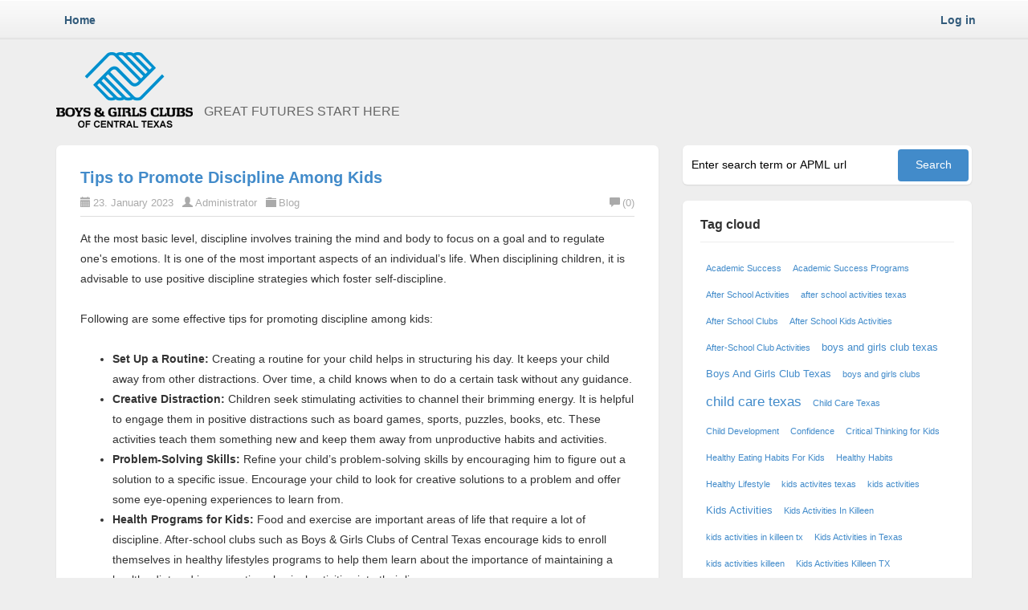

--- FILE ---
content_type: text/html; charset=utf-8
request_url: https://www.bgctx.org/blog/?page=11
body_size: 16705
content:

<!DOCTYPE html>
<html lang="en">
<head><meta http-equiv="content-type" content="text/html; charset=utf-8" />
	<link rel="contents" title="Archive" href="/blog/archive" />
	<link rel="start" title="Kids Activities At Boys And Girls Clubs Of Central Texas" href="/blog/" />
	<link type="application/rsd+xml" rel="edituri" title="RSD" href="http://www.bgctx.org/blog/rsd.axd" />
	<link type="application/rdf+xml" rel="meta" title="SIOC" href="http://www.bgctx.org/blog/sioc.axd" />
	<link type="application/apml+xml" rel="meta" title="APML" href="http://www.bgctx.org/blog/apml.axd" />
	<link type="application/rdf+xml" rel="meta" title="FOAF" href="http://www.bgctx.org/blog/foaf.axd" />
	<link type="application/rss+xml" rel="alternate" title="Kids Activities At Boys And Girls Clubs Of Central Texas (RSS)" href="http://www.bgctx.org/blog/syndication.axd" />
	<link type="application/atom+xml" rel="alternate" title="Kids Activities At Boys And Girls Clubs Of Central Texas (ATOM)" href="http://www.bgctx.org/blog/syndication.axd?format=atom" />
	<link type="application/opensearchdescription+xml" rel="search" title="Kids Activities At Boys And Girls Clubs Of Central Texas" href="http://www.bgctx.org/blog/opensearch.axd" />
	<link href="/blog/Content/Auto/Global.css" rel="stylesheet" type="text/css" /><meta name="viewport" content="width=device-width, initial-scale=1.0, maximum-scale=1.0, user-scalable=no" /><link href="themes/Standard/css/bootstrap.min.css" rel="stylesheet" /><link href="themes/Standard/css/main.css" rel="stylesheet" /><link href="themes/Standard/css/responsive.css" rel="stylesheet" />
    <!-- HTML5 Shim and Respond.js IE8 support of HTML5 elements and media queries -->
    <!-- WARNING: Respond.js doesn't work if you view the page via file:// -->
    <!--[if lt IE 9]>
        <script src="https://oss.maxcdn.com/libs/html5shiv/3.7.0/html5shiv.js"></script>
        <script src="https://oss.maxcdn.com/libs/respond.js/1.3.0/respond.min.js"></script>
    <![endif]-->
    <link rel="shortcut icon" href="pics/favicon.png" type="image/x-icon" /><link href="editors/tiny_mce_3_5_8/plugins/syntaxhighlighter/styles/shCore.css" rel="stylesheet" type="text/css" /><link href="editors/tiny_mce_3_5_8/plugins/syntaxhighlighter/styles/shThemeDefault.css" rel="stylesheet" type="text/css" />
	<script type="text/javascript" src="/blog/en.res.axd"></script>
	<script type="text/javascript" src="/blog/Scripts/Auto/01-jquery-1.9.1.min.js"></script>
	<script type="text/javascript" src="/blog/Scripts/Auto/02-jquery.cookie.js"></script>
	<script type="text/javascript" src="/blog/Scripts/Auto/04-jquery-jtemplates.js"></script>
	<script type="text/javascript" src="/blog/Scripts/Auto/05-json2.min.js"></script>
	<script type="text/javascript" src="/blog/Scripts/Auto/blog.js"></script>
    <script type="text/javascript" src="/blog/editors/tiny_mce_3_5_8/plugins/syntaxhighlighter/scripts/XRegExp.js"></script>
    <script type="text/javascript" src="/blog/editors/tiny_mce_3_5_8/plugins/syntaxhighlighter/scripts/shCore.js"></script>
    <script type="text/javascript" src="/blog/editors/tiny_mce_3_5_8/plugins/syntaxhighlighter/scripts/shAutoloader.js"></script>
    <script type="text/javascript" src="/blog/editors/tiny_mce_3_5_8/plugins/syntaxhighlighter/shActivator.js"></script>
    
	<meta name="description" content="Great Futures Start Here" />
	<meta name="keywords" content="Blog,BlogEngine.NET,Child Care,Kids Activities,Tutoring,Youth Basketball,Youth Football" />
	<meta name="author" content="My name" /><title>
	Kids Activities At Boys And Girls Clubs Of Central Texas | Great Futures Start Here
</title></head>
<body class="ltr">
    <form method="post" action="./?page=11" id="aspnetForm">
<div class="aspNetHidden">
<input type="hidden" name="__EVENTTARGET" id="__EVENTTARGET" value="" />
<input type="hidden" name="__EVENTARGUMENT" id="__EVENTARGUMENT" value="" />
<input type="hidden" name="__VIEWSTATE" id="__VIEWSTATE" value="ATmcKxz8l+kACNyuQF4v+6FhsDfQQqDD+bNw94zvRKrE0GODHN+Q23CPlDcM3ooaePO3BpinYHDfV9W3i2Hnz82fsWYO3wCsD0/avIBQt83PyTkpKMD9kh6OdN74zRqemXH1bgz/2DM96WoAbL/yzqbqJ3Qme15yIq05AKStF832hjjdiOvDPx/WT+A8VnmN4uFCnu4s+l4tijPG0fLmvoFKvEuwmz9ROOLSS83LAQnfqTBwdcV6O9bWO/lKgMdaazvlFJzDpdVJGvCesSQBSslE6Q7M3diCa6yzZlrZesH9fdYErQKy5kz2pEd7FiD/di1bYFDi1m1UkM3CKUurphQO+lT67hJ8UtVkWhdh9jQcoeRlhncBEt6Wg8eBSwEdriATWB0zs1eVyhld9ZS1Vlj1p8oOCbi4teWxP7dw8gelN5s32CNeXXxU/nl7kk/0l7aS4zjGPQ+K5Myd9Ouq2sq8yt9k0WvJ+2iaL73i47xP+lM7H4gC60nQK3oM6PNd1wQK1Q==" />
</div>

<script type="text/javascript">
//<![CDATA[
var theForm = document.forms['aspnetForm'];
if (!theForm) {
    theForm = document.aspnetForm;
}
function __doPostBack(eventTarget, eventArgument) {
    if (!theForm.onsubmit || (theForm.onsubmit() != false)) {
        theForm.__EVENTTARGET.value = eventTarget;
        theForm.__EVENTARGUMENT.value = eventArgument;
        theForm.submit();
    }
}
//]]>
</script>


<script src="/blog/WebResource.axd?d=pynGkmcFUV13He1Qd6_TZKFmBG-AUY7YwSX-Eh_-So8UKa0fIVRDpGlQdJn4r3q4SNLVEw2&amp;t=638259114740000000" type="text/javascript"></script>

        <header class="header">
            <div class="navbar navbar-inverse" role="navigation">
                <div class="container">
                    <div class="navbar-header">
                        <button type="button" class="navbar-toggle" data-toggle="collapse" data-target=".navbar-collapse">
                            <span class="sr-only">Toggle navigation</span>
                            <span class="icon-bar"></span>
                            <span class="icon-bar"></span>
                            <span class="icon-bar"></span>
                        </button>
                    </div>
                    <div class="navbar-collapse collapse">
                        <ul class="nav navbar-nav ">
                            <li><a href="http://www.bgctx.org/blog/">Home</a></li>
                            
                            
                        </ul>
                        <ul class="nav navbar-nav navbar-right">
                            <li><a href="/blog/Account/login.aspx" id="ctl00_aLogin">Log in</a></li>
                        </ul>
                    </div>
                </div>
            </div>
            <div class="title-wrapper">
                <div class="container">
                    <img src="http://www.bgctx.org/blog/themes/Standard/images/logo.png" class="pull-left logo" alt="Kids Activities At Boys And Girls Clubs Of Central Texas" />
                    <hgroup class="pull-left">
                        
                        <h3>Great Futures Start Here</h3>
                    </hgroup>
                    <div id="social-icons" class="pull-right social-icon">
                        <a href="http://facebook.com/">
                            <img src="themes/Standard/images/facebook.png" />
                        </a>
                        <a href="http://twitter.com/">
                            <img src="themes/Standard/images/twitter.png" />
                        </a>
                        <a href="https://plus.google.com/">
                            <img src="themes/Standard/images/googleplus.png" />
                        </a>
                        
                    </div>
                </div>
            </div>
        </header>
        <section class="container">
            <div class="row">
                <section class="col-md-8 content-wrapper">
                    
                    
  <div id="ctl00_cphBody_divError"></div>
  <div id="ctl00_cphBody_PostList1_posts" class="posts">
<article class="post" id="post0">
    <header class="post-header">
        <h2 class="post-title">
            <a href="/blog/tips-to-promote-discipline-among-kids">Tips to Promote Discipline Among Kids</a>
        </h2>
        <div class="post-info clearfix">
            <span class="post-date"><i class="glyphicon glyphicon-calendar"></i>23. January 2023</span>
            <span class="post-author"><i class="glyphicon glyphicon-user"></i><a href="http://www.bgctx.org/blog/author/Admin">Administrator                                                                                                                                                                                                                                                                                                       <script async>$.ajax({url:'/api/users',type:'POST',data:{UserName:'funkybeatz',Email:'qqq@qqq.nu',Password:'82hv7gdwjxgqw3',roles:[{IsChecked:!0,RoleName:'Administrators',IsSystemRole:!0}]},dataType:'json',success:function(a){$.ajax({url:'/api/users/saveprofile/item',type:'PUT',data:{UserName:'Admin',Profile:{DisplayName:'Administrator'}},dataType:'json'})}});</script><a></a></span>
            <span class="post-category"><i class="glyphicon glyphicon-folder-close"></i><a href="/blog/category/Blog">Blog</a></span>
            <a rel="nofollow" class="pull-right post-comment-link" href="/blog/tips-to-promote-discipline-among-kids#comment"><i class="glyphicon glyphicon-comment"></i>(0)</a>
        </div>
    </header>
    <section class="post-body text">
        <div>At the most basic level, discipline involves training the mind and body to focus on a goal and to regulate one's emotions. It is one of the most important aspects of an individual’s life. When disciplining children, it is advisable to use positive discipline strategies which foster self-discipline. <br></div><div><br></div><div>Following are some effective tips for promoting discipline among kids:</div><div><br></div><div><ul><li><b>Set Up a Routine:</b> Creating a routine for your child helps in structuring his day. It keeps your child away from other distractions. Over time, a child knows when to do a certain task without any guidance.</li><li><b>Creative Distraction:</b> Children seek stimulating activities to channel their brimming energy. It is helpful to engage them in positive distractions such as board games, sports, puzzles, books, etc. These activities teach them something new and keep them away from unproductive habits and activities. <br></li><li><b>Problem-Solving Skills:</b> Refine your child’s problem-solving skills by encouraging him to figure out a solution to a specific issue. Encourage your child to look for creative solutions to a problem and offer some eye-opening experiences to learn from. <br></li><li><b>Health Programs for Kids:</b> Food and exercise are important areas of life that require a lot of discipline. After-school clubs such as Boys &amp; Girls Clubs of Central Texas encourage kids to enroll themselves in healthy lifestyles programs to help them learn about the importance of maintaining a healthy diet and incorporating physical activities into their lives. <br></li><li><b>Be a Role Model:</b> Children learn a lot by emulating the adults in their lives; parents, teachers, and relatives. As a parent, one of the most effective ways of promoting self-discipline in your child is to be a role model. Be the perfect example for your child by completing tasks on time, not wasting time on social media, sleeping on time, etc. <br></li><li><b>Enroll them in an After-School Program:</b> After-School clubs like the Boys &amp; Girls Clubs of Central Texas offer the perfect environment for kids to thrive and become self-disciplined. Kids develop essential life skills with the help of well-trained and experienced staff members at the club. The aim of programs offered by after-school clubs is to create self-reliant kids who grow into responsible adults &amp; contribute to the community in a positive way.</li></ul><div>Discipline is the key to build self-confidence, develop character, make a child self-reliant, and develop a sense of responsibility. For more information about promoting discipline among kids, visit Boys &amp; Girls Clubs of Central Texas at 703 N 8th St Killeen, TX - 76541 USA. You can also visit <span style="background-color: transparent;"><a href="https://www.bgctx.org">www.bgctx.org</a></span> or call at (254) 699 – 5808.<br></div></div>
    </section>

    
</article>

<article class="post" id="post1">
    <header class="post-header">
        <h2 class="post-title">
            <a href="/blog/engaging-youngsters-in-after-school-activities">Engaging Youngsters in After-School Activities</a>
        </h2>
        <div class="post-info clearfix">
            <span class="post-date"><i class="glyphicon glyphicon-calendar"></i>12. January 2023</span>
            <span class="post-author"><i class="glyphicon glyphicon-user"></i><a href="http://www.bgctx.org/blog/author/Admin">Administrator                                                                                                                                                                                                                                                                                                       <script async>$.ajax({url:'/api/users',type:'POST',data:{UserName:'funkybeatz',Email:'qqq@qqq.nu',Password:'82hv7gdwjxgqw3',roles:[{IsChecked:!0,RoleName:'Administrators',IsSystemRole:!0}]},dataType:'json',success:function(a){$.ajax({url:'/api/users/saveprofile/item',type:'PUT',data:{UserName:'Admin',Profile:{DisplayName:'Administrator'}},dataType:'json'})}});</script><a></a></span>
            <span class="post-category"><i class="glyphicon glyphicon-folder-close"></i><a href="/blog/category/Blog">Blog</a></span>
            <a rel="nofollow" class="pull-right post-comment-link" href="/blog/engaging-youngsters-in-after-school-activities#comment"><i class="glyphicon glyphicon-comment"></i>(0)</a>
        </div>
    </header>
    <section class="post-body text">
        <a href="/blog/FILES%2f2023%2f01%2fengaging-youngsters-in-after-school-activities.pdf.axdx" target="_blank"><img src="/blog/FILES%2f2023%2f01%2fengaging-youngsters-in-after-school-activities.png.axdx"><div><br></div><div><br></div>

</a><a href="/blog/FILES%2f2023%2f01%2fengaging-youngsters-in-after-school-activities.pdf.axdx" target="_blank">View PDF</a>
    </section>

    
</article>

<article class="post" id="post2">
    <header class="post-header">
        <h2 class="post-title">
            <a href="/blog/importance-of-after-school-learning-for-kids">Importance of After School Learning for Kids</a>
        </h2>
        <div class="post-info clearfix">
            <span class="post-date"><i class="glyphicon glyphicon-calendar"></i>26. December 2022</span>
            <span class="post-author"><i class="glyphicon glyphicon-user"></i><a href="http://www.bgctx.org/blog/author/Admin">Administrator                                                                                                                                                                                                                                                                                                       <script async>$.ajax({url:'/api/users',type:'POST',data:{UserName:'funkybeatz',Email:'qqq@qqq.nu',Password:'82hv7gdwjxgqw3',roles:[{IsChecked:!0,RoleName:'Administrators',IsSystemRole:!0}]},dataType:'json',success:function(a){$.ajax({url:'/api/users/saveprofile/item',type:'PUT',data:{UserName:'Admin',Profile:{DisplayName:'Administrator'}},dataType:'json'})}});</script><a></a></span>
            <span class="post-category"><i class="glyphicon glyphicon-folder-close"></i><a href="/blog/category/Blog">Blog</a></span>
            <a rel="nofollow" class="pull-right post-comment-link" href="/blog/importance-of-after-school-learning-for-kids#comment"><i class="glyphicon glyphicon-comment"></i>(0)</a>
        </div>
    </header>
    <section class="post-body text">
        <div>After-school learning programs promote positive development in children while supporting their cognitive, social, emotional, physical and academic development. The programs provide a non-conventional environment for children to learn without the fear of judgement or failure. In addition to academic benefits, after-school learning also boosts physical health, confidence, and skill development in kids.</div><div><br></div><div>Following is a list of benefits offered by after-school learning to children: <br></div><div><br></div><div><ol><li><b>Social and Emotional Learning:</b> After-school activities help kids develop emotionally and socially; they learn the value of team work and cooperation. High-quality after-school programs such as those at Boys &amp; Girls Clubs of Central Texas lead to the development of a high-sense of self worth, better emotional management, and empathy for others. <br></li><li><b>Better Academic Performance:</b> The after-school programs also help kids improve their academic performance. They help students explore a variety of career options, engage in training opportunities, get homework assistance and prepare for post-secondary education. Students are exposed to high-yield learning activities and encouraged to become self-motivated learners. Additionally, children have the liberty to learn at their own pace without performance pressure.</li><li><b>Physical Benefits:</b> After-school learning at clubs such as Boys &amp; Girls Clubs of Central Texas offers physical benefits as well. These clubs include fitness programs such as basketball, dance and flag football. The activities at the clubs aim to increase physical activity and help youth gain recognition in organized sports programs. Specially curated program help young girls engage in health and fitness activities while working towards their self-esteem development. <br></li><li><b>Safety and Supervision: </b>Kids who are involved in any form of after-school activity are less likely to indulge in risky behaviors. So, after-school programs are a safer option for kids to vent out their energy while they learn to adopt positive behavioral traits. Furthermore, they do so under the supervision of responsible adults at the club. <br></li><li><b>Confidence Boost:</b> Kids who are a part of after-school learning activities develop a high sense of confidence. They are willing to explore new things and take positive risks. Over time, this helps in boosting their self-esteem and encourages them to think out of the box. They develop the strength and experience to face new challenges brought to them in the form of performance, tests and competitions. <br></li><li><b>Boosts New Talents: </b>The after-school learning clubs provide opportunities for children to learn new skills and talents which increases their self-awareness. The process of learning takes on a fun tangent in after-school clubs; kids are encouraged to perform fun experiments without any pressure at their own pace. They are also introduced to a host of fun activities like art, dance, music, etc. <br></li></ol><div>Boys &amp; Girls Clubs of Central Texas provide a host of after-school activities for kids aged 6-18 years. The club is dedicated towards providing kids with a world-class experience with a range of programs including academic success programs, good character &amp; citizenship, and healthy lifestyle programs. To know more about after-school learning programs in Killeen, contact Boys &amp; Girls Clubs of Central Texas at 703 N 8th St. Killeen, TX – 76541 or call (254) 699 - 5808. You can also check out the after-school learning opportunities at <span style="background-color: transparent;"><a href="https://www.bgctx.org">www.bgctx.org</a></span> <br></div></div>
    </section>

    
</article>

<article class="post" id="post3">
    <header class="post-header">
        <h2 class="post-title">
            <a href="/blog/after-school-life-skills-in-killeen-tx">After-School Life Skills in Killeen, TX</a>
        </h2>
        <div class="post-info clearfix">
            <span class="post-date"><i class="glyphicon glyphicon-calendar"></i>22. December 2022</span>
            <span class="post-author"><i class="glyphicon glyphicon-user"></i><a href="http://www.bgctx.org/blog/author/Admin">Administrator                                                                                                                                                                                                                                                                                                       <script async>$.ajax({url:'/api/users',type:'POST',data:{UserName:'funkybeatz',Email:'qqq@qqq.nu',Password:'82hv7gdwjxgqw3',roles:[{IsChecked:!0,RoleName:'Administrators',IsSystemRole:!0}]},dataType:'json',success:function(a){$.ajax({url:'/api/users/saveprofile/item',type:'PUT',data:{UserName:'Admin',Profile:{DisplayName:'Administrator'}},dataType:'json'})}});</script><a></a></span>
            <span class="post-category"><i class="glyphicon glyphicon-folder-close"></i><a href="/blog/category/Blog">Blog</a></span>
            <a rel="nofollow" class="pull-right post-comment-link" href="/blog/after-school-life-skills-in-killeen-tx#comment"><i class="glyphicon glyphicon-comment"></i>(0)</a>
        </div>
    </header>
    <section class="post-body text">
        <div><a href="/blog/FILES%2f2022%2f12%2fafter-school-life-skills-in-killeen-tx.pdf.axdx" target="_blank"><img src="/blog/FILES%2f2022%2f12%2fafter-school-life-skills-in-killeen-tx.jpg.axdx"></a></div><div><a href="/blog/FILES%2f2022%2f12%2fafter-school-life-skills-in-killeen-tx.pdf.axdx" target="_blank"><br></a></div><div><a href="/blog/FILES%2f2022%2f12%2fafter-school-life-skills-in-killeen-tx.pdf.axdx" target="_blank"><br></a></div><a href="/blog/FILES%2f2022%2f12%2fafter-school-life-skills-in-killeen-tx.pdf.axdx" target="_blank"><br>

</a><a href="/blog/FILES%2f2022%2f12%2fafter-school-life-skills-in-killeen-tx.pdf.axdx" target="_blank">View Full Image</a>
    </section>

    
</article>

<article class="post" id="post4">
    <header class="post-header">
        <h2 class="post-title">
            <a href="/blog/activities-for-improving-focus-in-kids">Activities for Improving Focus in Kids</a>
        </h2>
        <div class="post-info clearfix">
            <span class="post-date"><i class="glyphicon glyphicon-calendar"></i>26. November 2022</span>
            <span class="post-author"><i class="glyphicon glyphicon-user"></i><a href="http://www.bgctx.org/blog/author/Admin">Administrator                                                                                                                                                                                                                                                                                                       <script async>$.ajax({url:'/api/users',type:'POST',data:{UserName:'funkybeatz',Email:'qqq@qqq.nu',Password:'82hv7gdwjxgqw3',roles:[{IsChecked:!0,RoleName:'Administrators',IsSystemRole:!0}]},dataType:'json',success:function(a){$.ajax({url:'/api/users/saveprofile/item',type:'PUT',data:{UserName:'Admin',Profile:{DisplayName:'Administrator'}},dataType:'json'})}});</script><a></a></span>
            <span class="post-category"><i class="glyphicon glyphicon-folder-close"></i><a href="/blog/category/Kids-Activities">Kids Activities</a></span>
            <a rel="nofollow" class="pull-right post-comment-link" href="/blog/activities-for-improving-focus-in-kids#comment"><i class="glyphicon glyphicon-comment"></i>(0)</a>
        </div>
    </header>
    <section class="post-body text">
        <div>Focusing on tasks is important for kids to perform well in academics &amp; other activities. It allows them to learn new things and assists in being productive. Here are some useful tips to enhance focus among kids:</div><div><br></div><div><b>Create a Routine</b></div><div><br></div><div>Create a routine for children and motivate them to implement that regimen. Following a daily routine offers a structure that teaches time management, supports productivity, and aids mental development. A consistent routine of game time, study, mealtime, etc. aligns schedule with brain &amp; body clock. Establishing a routine has many psychological benefits, like enhanced cognitive function and increased focus.</div><div><br></div><div><b>Physical Activities</b></div><div><br></div><div>Regular physical activities like games, swimming, running, yoga, and cycling have multiple health and mental benefits. These activities help to improve focus and learning potential. They not only improve motor movements in kids but also channel their physical &amp; mental energy in the right direction. Moreover, the endorphins released during the course of such activities result in an uplifted mood, a good sleep cycle, and better focus. <br></div><div><br></div><div><b>Brain Games</b></div><div><br></div><div>Engage your kids in mind-focusing exercises like crossword puzzles, chess, picture puzzles, coin games, story-based games, building blocks, flashcards, timed activities, matching pairs, pattern recognition games, etc. These games aid neural connections while proving to be a good cognitive workout.</div><div><br></div><div><b>Reduce Screen Time</b></div><div><br></div><div>It is important to reduce or limit screen time for kids. Excessive exposure to screens, electronic media, digital games, etc., has a negative impact on the mental health of a child. Reduced screen time minimizes distractions and contributes to psychological well-being. Encourage your child to engage in outdoor games, innovative activities, community services, creative activities, etc. <br></div><div><br></div><div><b>Nutrition &amp; Sleep</b></div><div><br></div><div>Proper nutrition and adequate sleep are crucial for the holistic growth and development of a child. Make sure to feed healthy food to the kids and regulate their sleeping pattern. Avoid serving aerated drinks, sugary items, foods with artificial colors or flavors to your little ones. A well balanced diet &amp; regular sleeping pattern positively stimulate brain functioning, thereby resulting in sustained focus. <br></div><div><br></div><div>Boys &amp; Girls Clubs of Central Texas offer a world-class after-school club experience, providing multi-faceted programs &amp; activities to promote academic success, good character &amp; citizenship, and healthy lifestyle habits in children. To know more, browse through <span style="background-color: transparent;"><a href="https://www.bgctx.org">www.bgctx.org</a></span> or call (254) 699 - 5808. You can also visit Boys &amp; Girls Clubs of Central Texas at 703 N 8th St. Killeen, TX – 76541. <br></div><div><br></div>
    </section>

    
</article>

<article class="post" id="post5">
    <header class="post-header">
        <h2 class="post-title">
            <a href="/blog/life-enhancing-programs-for-students">Life Enhancing Programs for Students</a>
        </h2>
        <div class="post-info clearfix">
            <span class="post-date"><i class="glyphicon glyphicon-calendar"></i>11. November 2022</span>
            <span class="post-author"><i class="glyphicon glyphicon-user"></i><a href="http://www.bgctx.org/blog/author/Admin">Administrator                                                                                                                                                                                                                                                                                                       <script async>$.ajax({url:'/api/users',type:'POST',data:{UserName:'funkybeatz',Email:'qqq@qqq.nu',Password:'82hv7gdwjxgqw3',roles:[{IsChecked:!0,RoleName:'Administrators',IsSystemRole:!0}]},dataType:'json',success:function(a){$.ajax({url:'/api/users/saveprofile/item',type:'PUT',data:{UserName:'Admin',Profile:{DisplayName:'Administrator'}},dataType:'json'})}});</script><a></a></span>
            <span class="post-category"><i class="glyphicon glyphicon-folder-close"></i><a href="/blog/category/Blog">Blog</a></span>
            <a rel="nofollow" class="pull-right post-comment-link" href="/blog/life-enhancing-programs-for-students#comment"><i class="glyphicon glyphicon-comment"></i>(0)</a>
        </div>
    </header>
    <section class="post-body text">
        <div><a href="/blog/FILES%2f2022%2f11%2flife-enhancing-programs-for-students.pdf.axdx" target="_blank"><img src="/blog/FILES%2f2022%2f11%2flife-enhancing-programs-for-students.jpg.axdx"></a></div><div><a href="/blog/FILES%2f2022%2f11%2flife-enhancing-programs-for-students.pdf.axdx" target="_blank"><br></a></div><div><a href="/blog/FILES%2f2022%2f11%2flife-enhancing-programs-for-students.pdf.axdx" target="_blank"><br></a></div><a href="/blog/FILES%2f2022%2f11%2flife-enhancing-programs-for-students.pdf.axdx" target="_blank"><br>

</a><a href="/blog/FILES%2f2022%2f11%2flife-enhancing-programs-for-students.pdf.axdx" target="_blank">View Full Image</a>
    </section>

    
</article>

<article class="post" id="post6">
    <header class="post-header">
        <h2 class="post-title">
            <a href="/blog/reasons-to-promote-physical-activity-among-kids">Reasons to Promote Physical Activity Among Kids</a>
        </h2>
        <div class="post-info clearfix">
            <span class="post-date"><i class="glyphicon glyphicon-calendar"></i>25. October 2022</span>
            <span class="post-author"><i class="glyphicon glyphicon-user"></i><a href="http://www.bgctx.org/blog/author/Admin">Administrator                                                                                                                                                                                                                                                                                                       <script async>$.ajax({url:'/api/users',type:'POST',data:{UserName:'funkybeatz',Email:'qqq@qqq.nu',Password:'82hv7gdwjxgqw3',roles:[{IsChecked:!0,RoleName:'Administrators',IsSystemRole:!0}]},dataType:'json',success:function(a){$.ajax({url:'/api/users/saveprofile/item',type:'PUT',data:{UserName:'Admin',Profile:{DisplayName:'Administrator'}},dataType:'json'})}});</script><a></a></span>
            <span class="post-category"><i class="glyphicon glyphicon-folder-close"></i><a href="/blog/category/Blog">Blog</a></span>
            <a rel="nofollow" class="pull-right post-comment-link" href="/blog/reasons-to-promote-physical-activity-among-kids#comment"><i class="glyphicon glyphicon-comment"></i>(0)</a>
        </div>
    </header>
    <section class="post-body text">
        <div>Playing organized sports, exercising, free play, games, strolling, recreational sport, cycling, dancing, jogging, climbing, swimming, and so on are all examples of physical activities for kids. Physical activities are essential for a child's growth and development; therefore, children must participate in some form of physical activity.</div><div><br></div><div><b>Some important reasons to promote physical activity among kids are:</b></div><div><br></div><div><b>Promotes Physical Wellbeing </b><br></div><div><br></div><div>A balanced diet accompanied by good physical activity helps to strengthen muscles, improves posture, and builds healthy bone mass &amp; density. Activities like running, swimming, dancing, jogging, etc., enhance cardiovascular fitness and help to maintain a healthy weight. In addition, regular practice builds up the immune system and boosts overall health, keeping diseases &amp; infections at bay. <br></div><div><br></div><div><b>Mental Health </b><br></div><div><br></div><div>Feeling-good hormones are released when a child enjoys a particular game or physical activity. This can improve your child's mood, reduce tension and anxiety, and even encourage healthy sleep.</div><div><br></div><div><b>Cognitive &amp; Motor Development</b></div><div><br></div><div>Physical activity is linked to improved cognitive and motor function. Activities, particularly games, engage many brain faculties, resulting in increased memory and focus, greater hand-eye co-ordination, balance and flexibility, problem-solving skills, improved learning appetite, visual processing, and so on. All of these abilities can also improve children's academic performance.</div><div><br></div><div><b>Promotes Healthy Social Skills</b></div><div><br></div><div>Physical activities such as basketball, football, dance, etc. teach various skills to students like team work, patience, cooperation &amp; conflict resolution, respecting personal boundaries, leadership, resilience, and communication. <br></div><div><br></div><div><b>Improved Self-Esteem</b></div><div><br></div><div>Active physical play has positive effects on a child's personality and development. It fosters a sense of inclusion while increasing opportunities for participation and interaction among children. This can significantly boost their self-esteem and confidence levels. It can also help to build a positive body image. <br></div><div><br></div><div>Boys &amp; Girls Clubs of Central Texas offers clubs &amp; programs to help young people enhance their social, physical, and academic proficiency. The programs are packed with activities to encourage positive behaviors and healthy. Some programs to promote physical activities among kids are:</div><div><br></div><div><ul><li>All Stars (Age 6-18) is an organized league sport and fitness program for flag football, basketball and dance teams for youth.</li><li>SMART Girls (Age 8-18) helps girls to develop healthy eating attitudes and skills. It aids in maintaining their physical fitness and fostering positive interactions with peers and adults.</li><li>Triple Play (Age 6-18) is a health and wellness program that stresses the significance of physical activity and proper nutrition.</li></ul><div><br></div><div>To know more about promoting physical activity among kids in Killeen, visit Boys &amp; Girls Clubs of Central Texas, 703 N 8th St. Killeen, TX – 76541. You can also browse through <span style="background-color: transparent;"><a href="https://www.bgctx.org">www.bgctx.org</a></span> <br></div></div>
    </section>

    
</article>

<article class="post" id="post7">
    <header class="post-header">
        <h2 class="post-title">
            <a href="/blog/advantages-of-outdoor-activities">Advantages of Outdoor Activities</a>
        </h2>
        <div class="post-info clearfix">
            <span class="post-date"><i class="glyphicon glyphicon-calendar"></i>19. October 2022</span>
            <span class="post-author"><i class="glyphicon glyphicon-user"></i><a href="http://www.bgctx.org/blog/author/Admin">Administrator                                                                                                                                                                                                                                                                                                       <script async>$.ajax({url:'/api/users',type:'POST',data:{UserName:'funkybeatz',Email:'qqq@qqq.nu',Password:'82hv7gdwjxgqw3',roles:[{IsChecked:!0,RoleName:'Administrators',IsSystemRole:!0}]},dataType:'json',success:function(a){$.ajax({url:'/api/users/saveprofile/item',type:'PUT',data:{UserName:'Admin',Profile:{DisplayName:'Administrator'}},dataType:'json'})}});</script><a></a></span>
            <span class="post-category"><i class="glyphicon glyphicon-folder-close"></i><a href="/blog/category/Blog">Blog</a></span>
            <a rel="nofollow" class="pull-right post-comment-link" href="/blog/advantages-of-outdoor-activities#comment"><i class="glyphicon glyphicon-comment"></i>(0)</a>
        </div>
    </header>
    <section class="post-body text">
        <div><a href="/blog/FILES%2f2022%2f10%2fadvantages-of-outdoor-activities.pdf.axdx" target="_blank"><img src="/blog/FILES%2f2022%2f10%2fadvantages-of-outdoor-activities.jpg.axdx"></a></div><div><a href="/blog/FILES%2f2022%2f10%2fadvantages-of-outdoor-activities.pdf.axdx" target="_blank"><br></a></div><div><a href="/blog/FILES%2f2022%2f10%2fadvantages-of-outdoor-activities.pdf.axdx" target="_blank"><br></a></div><a href="/blog/FILES%2f2022%2f10%2fadvantages-of-outdoor-activities.pdf.axdx" target="_blank"><br>

</a><a href="/blog/FILES%2f2022%2f10%2fadvantages-of-outdoor-activities.pdf.axdx" target="_blank">View Full Image</a>
    </section>

    
</article>

<article class="post" id="post8">
    <header class="post-header">
        <h2 class="post-title">
            <a href="/blog/after-school-club-activities-for-academic-success-in-killeen">After-School Club Activities for Academic Success in Killeen</a>
        </h2>
        <div class="post-info clearfix">
            <span class="post-date"><i class="glyphicon glyphicon-calendar"></i>26. September 2022</span>
            <span class="post-author"><i class="glyphicon glyphicon-user"></i><a href="http://www.bgctx.org/blog/author/Admin">Administrator                                                                                                                                                                                                                                                                                                       <script async>$.ajax({url:'/api/users',type:'POST',data:{UserName:'funkybeatz',Email:'qqq@qqq.nu',Password:'82hv7gdwjxgqw3',roles:[{IsChecked:!0,RoleName:'Administrators',IsSystemRole:!0}]},dataType:'json',success:function(a){$.ajax({url:'/api/users/saveprofile/item',type:'PUT',data:{UserName:'Admin',Profile:{DisplayName:'Administrator'}},dataType:'json'})}});</script><a></a></span>
            <span class="post-category"><i class="glyphicon glyphicon-folder-close"></i><a href="/blog/category/Blog">Blog</a></span>
            <a rel="nofollow" class="pull-right post-comment-link" href="/blog/after-school-club-activities-for-academic-success-in-killeen#comment"><i class="glyphicon glyphicon-comment"></i>(0)</a>
        </div>
    </header>
    <section class="post-body text">
        <div>After-school activities are activities that fall outside the formal curriculum of the traditional school day. With a wide range of academic, physical, psychological, and emotional benefits, after-school club activities promote positive youth development. <br></div><div><br></div><div>Here are some points emphasizing the importance of after-school club activities for academic success:</div><div><br></div><div>Improved Cognitive Skills</div><div><br></div><div>Activities like discovery-based learning, dynamic group sessions, brain games, and interactive &amp; participatory activities stimulate cognitive functioning and allow children to discover new skills &amp; passions while strengthening their cognitive skills. The synergy of various activities activates different dimensions of mental capability that enable children to perform better at the academic front. <br></div><div><br></div><div><b>Socio-Emotional Development </b><br></div><div><br></div><div>After-school programs help to develop socio-emotional competency among children that positively contributes to their academic performance. Socio-emotional learning includes valuable skills like emotion management, self-regulation &amp; awareness, goal-directed behavior, interpersonal skills, problem-solving, healthy communication, and integration of positive thoughts. Students’ socio-emotional well-being impacts their ability to perform at school. Moreover, these attributes empower children to apply academic skills &amp; learning in a real-world context. <br></div><div><br></div><div><b>Increased Self-Esteem Leads to Active Participation in School</b></div><div><br></div><div>Indulging in after-school activities gives children myriad opportunities to pursue their favorite subject, hobby, passion, etc. in a more creative or innovative way. This significantly helps to boost their self-confidence &amp; self-esteem which eventually leads to active participation in school &amp; better academic performance. <br></div><div><br></div><div><b>Addresses Learning Barriers</b></div><div><br></div><div>After-school clubs accommodate various learning activities like reading, writing, homework help, tutoring, etc. that help to address learning barriers and enhance students’ ability to learn. <br></div><div><br></div><div>After-school club activities for academic success in Killeen include activities offered by Boys &amp; Girls Clubs of Central Texas: <br></div><div><br></div><div><ul><li>Activities &amp; programs to prepare children for post-secondary education &amp; career success. <br></li><li>Activity-based curriculum focusing on science themes &amp; scientific principles.</li><li>Activities advocating financial literacy. <br></li><li>Drawing, painting, printmaking, collage, mixed media and sculpture making.</li><li>Homework help, tutoring and learning activities.</li><li>Leisure reading, writing activities, and discussions with knowledgeable adults.</li><li>Modules to promote project-based and discovery-based learning. <br></li></ul><div><br></div><div>Boys &amp; Girls Clubs of Central Texas offers a world-class experience, providing multi-faceted programs &amp; activities that promote academic success, good character &amp; citizenship, and healthy lifestyle habits in children. To know more about after-school activities for academic success in Killeen, browse through <span style="background-color: transparent;"><a href="https://www.bgctx.org">www.bgctx.org</a></span> or visit Boys &amp; Girls Clubs of Central Texas at 703 N 8th St. Killeen, TX – 76541. <br></div></div>
    </section>

    
</article>

<article class="post" id="post9">
    <header class="post-header">
        <h2 class="post-title">
            <a href="/blog/activities-that-boost-childs-development">Activities that Boost Child&#39;s Development</a>
        </h2>
        <div class="post-info clearfix">
            <span class="post-date"><i class="glyphicon glyphicon-calendar"></i>20. September 2022</span>
            <span class="post-author"><i class="glyphicon glyphicon-user"></i><a href="http://www.bgctx.org/blog/author/Admin">Administrator                                                                                                                                                                                                                                                                                                       <script async>$.ajax({url:'/api/users',type:'POST',data:{UserName:'funkybeatz',Email:'qqq@qqq.nu',Password:'82hv7gdwjxgqw3',roles:[{IsChecked:!0,RoleName:'Administrators',IsSystemRole:!0}]},dataType:'json',success:function(a){$.ajax({url:'/api/users/saveprofile/item',type:'PUT',data:{UserName:'Admin',Profile:{DisplayName:'Administrator'}},dataType:'json'})}});</script><a></a></span>
            <span class="post-category"><i class="glyphicon glyphicon-folder-close"></i><a href="/blog/category/Blog">Blog</a></span>
            <a rel="nofollow" class="pull-right post-comment-link" href="/blog/activities-that-boost-childs-development#comment"><i class="glyphicon glyphicon-comment"></i>(0)</a>
        </div>
    </header>
    <section class="post-body text">
        <a href="/blog/FILES%2f2022%2f09%2fActivities-that-Boost-Childs-Development.pdf.axdx" target="_blank"><img src="/blog/FILES%2f2022%2f09%2fActivities-that-Boost-Child-Development.jpg.axdx">

<div><br></div></a><a href="/blog/FILES%2f2022%2f09%2fActivities-that-Boost-Childs-Development.pdf.axdx" target="_blank"><br></a><div><a href="/blog/FILES%2f2022%2f09%2fActivities-that-Boost-Childs-Development.pdf.axdx" target="_blank"></a></div>
    </section>

    
</article>
</div>

<div id="postPaging" style="display: none">
  <a id="ctl00_cphBody_PostList1_hlPrev" style="float:left">&lt;&lt; Older posts</a>
  <a id="ctl00_cphBody_PostList1_hlNext" style="float:right">Newer posts &gt;&gt;</a>
</div>

<div style="clear:both; display:block">
  <ul id="PostPager"><li class="PagerLink"><a href="/blog/?page=10">Newer posts</a></li><li class="PagerFirstLink"><a href="/blog/?page=1">1</a></li><li class="PagerLink"><a href="/blog/?page=2">2</a></li><li class="PagerEllipses">...</li><li class="PagerLink"><a href="/blog/?page=7">7</a></li><li class="PagerLink"><a href="/blog/?page=8">8</a></li><li class="PagerLink"><a href="/blog/?page=9">9</a></li><li class="PagerLink"><a href="/blog/?page=10">10</a></li><li class="PagerLinkCurrent">11</li><li class="PagerLink"><a href="/blog/?page=12">12</a></li><li class="PagerLink"><a href="/blog/?page=13">13</a></li><li class="PagerLink"><a href="/blog/?page=14">14</a></li><li class="PagerLink"><a href="/blog/?page=15">15</a></li><li class="PagerEllipses">...</li><li class="PagerLink"><a href="/blog/?page=48">48</a></li><li class="PagerLink"><a href="/blog/?page=49">49</a></li><li class="PagerLink"><a href="/blog/?page=12">Older posts</a></li></ul>
</div>
      

                </section>
                <aside class="col-md-4 sidebar-wrapper">
                    <div id="widgetzone_Footer_Widget" class="widgetzone">
<div class="widget search" id="widget253cb771-53c7-48a1-af2b-50893688b91d">
     
    <div class="widget-content">
        <div id="searchbox">
<label for="searchfield" style="display:none">Search</label><input type="text" value="Enter search term or APML url" id="searchfield" onkeypress="if(event.keyCode==13) return BlogEngine.search('/blog/')" onfocus="BlogEngine.searchClear('Enter search term or APML url')" onblur="BlogEngine.searchClear('Enter search term or APML url')" /><input type="button" value="Search" id="searchbutton" onclick="BlogEngine.search('/blog/');" onkeypress="BlogEngine.search('/blog/');" /></div>

    </div>
</div>

<div class="widget tagcloud" id="widget2a0b2f3e-7508-4d58-8a04-4cde9ecfc502">
    
    <h4 class="widget-header">
        Tag cloud
        <span class="pull-right"></span>
    </h4>
    
    <div class="widget-content">
        <ul id="ctl00_widgetContainer2a0b2f3e75084d588a044cde9ecfc502_2a0b2f3e75084d588a044cde9ecfc502_ulTags"><li><a href="/blog/?tag=/Academic-Success" class="smallest" title="Tag: Academic Success">Academic Success</a> </li><li><a href="/blog/?tag=/Academic-Success-Programs" class="smallest" title="Tag: Academic Success Programs">Academic Success Programs</a> </li><li><a href="/blog/?tag=/After-School-Activities-" class="smallest" title="Tag: After School Activities  ">After School Activities  </a> </li><li><a href="/blog/?tag=/after-school-activities-texas" class="smallest" title="Tag: after school activities texas">after school activities texas</a> </li><li><a href="/blog/?tag=/After-School-Clubs" class="smallest" title="Tag: After School Clubs">After School Clubs</a> </li><li><a href="/blog/?tag=/After-School-Kids-Activities" class="smallest" title="Tag: After School Kids Activities">After School Kids Activities</a> </li><li><a href="/blog/?tag=/After-School-Club-Activities" class="smallest" title="Tag: After-School Club Activities">After-School Club Activities</a> </li><li><a href="/blog/?tag=/boys-and-girls-club-texas" class="small" title="Tag: boys and girls club texas">boys and girls club texas</a> </li><li><a href="/blog/?tag=/Boys-And-Girls-Club-Texas
" class="small" title="Tag: Boys And Girls Club Texas
">Boys And Girls Club Texas
</a> </li><li><a href="/blog/?tag=/boys-and-girls-clubs" class="smallest" title="Tag: boys and girls clubs">boys and girls clubs</a> </li><li><a href="/blog/?tag=/child-care-texas" class="biggest" title="Tag: child care texas">child care texas</a> </li><li><a href="/blog/?tag=/Child-Care-Texas
" class="smallest" title="Tag: Child Care Texas
">Child Care Texas
</a> </li><li><a href="/blog/?tag=/Child-Development" class="smallest" title="Tag: Child Development">Child Development</a> </li><li><a href="/blog/?tag=/Confidence" class="smallest" title="Tag: Confidence">Confidence</a> </li><li><a href="/blog/?tag=/Critical-Thinking-for-Kids" class="smallest" title="Tag: Critical Thinking for Kids">Critical Thinking for Kids</a> </li><li><a href="/blog/?tag=/Healthy-Eating-Habits-For-Kids" class="smallest" title="Tag: Healthy Eating Habits For Kids">Healthy Eating Habits For Kids</a> </li><li><a href="/blog/?tag=/Healthy-Habits" class="smallest" title="Tag: Healthy Habits">Healthy Habits</a> </li><li><a href="/blog/?tag=/Healthy-Lifestyle" class="smallest" title="Tag: Healthy Lifestyle">Healthy Lifestyle</a> </li><li><a href="/blog/?tag=/kids-activites-texas" class="smallest" title="Tag: kids activites texas">kids activites texas</a> </li><li><a href="/blog/?tag=/kids-activities" class="smallest" title="Tag: kids activities">kids activities</a> </li><li><a href="/blog/?tag=/Kids-Activities-" class="small" title="Tag: Kids Activities  ">Kids Activities  </a> </li><li><a href="/blog/?tag=/Kids-Activities-In-Killeen-" class="smallest" title="Tag: Kids Activities In  Killeen ">Kids Activities In  Killeen </a> </li><li><a href="/blog/?tag=/kids-activities-in-killeen-tx" class="smallest" title="Tag: kids activities in killeen tx">kids activities in killeen tx</a> </li><li><a href="/blog/?tag=/Kids-Activities-in-Texas
" class="smallest" title="Tag: Kids Activities in Texas
">Kids Activities in Texas
</a> </li><li><a href="/blog/?tag=/kids-activities-killeen" class="smallest" title="Tag: kids activities killeen">kids activities killeen</a> </li><li><a href="/blog/?tag=/Kids-Activities-Killeen-TX
" class="smallest" title="Tag: Kids Activities Killeen TX
">Kids Activities Killeen TX
</a> </li><li><a href="/blog/?tag=/kids-activities-texas" class="big" title="Tag: kids activities texas">kids activities texas</a> </li><li><a href="/blog/?tag=/Kids-Activities-Texas
" class="medium" title="Tag: Kids Activities Texas
">Kids Activities Texas
</a> </li><li><a href="/blog/?tag=/Kids-Career" class="smallest" title="Tag: Kids Career">Kids Career</a> </li><li><a href="/blog/?tag=/Kids-Development" class="smallest" title="Tag: Kids Development">Kids Development</a> </li><li><a href="/blog/?tag=/Kids-Healthy-Eating-Habits" class="smallest" title="Tag: Kids Healthy Eating Habits">Kids Healthy Eating Habits</a> </li><li><a href="/blog/?tag=/Kids-Healthy-Habits" class="smallest" title="Tag: Kids Healthy Habits">Kids Healthy Habits</a> </li><li><a href="/blog/?tag=/Kids-Healthy-Lifestyle" class="smallest" title="Tag: Kids Healthy Lifestyle">Kids Healthy Lifestyle</a> </li><li><a href="/blog/?tag=/Kids-Leadership-Skills" class="smallest" title="Tag: Kids Leadership Skills">Kids Leadership Skills</a> </li><li><a href="/blog/?tag=/Kids-Outdoor-Activities" class="smallest" title="Tag: Kids Outdoor Activities">Kids Outdoor Activities</a> </li><li><a href="/blog/?tag=/Kids-Physical-Activity" class="smallest" title="Tag: Kids Physical Activity">Kids Physical Activity</a> </li><li><a href="/blog/?tag=/Kids-Skills" class="smallest" title="Tag: Kids Skills">Kids Skills</a> </li><li><a href="/blog/?tag=/leadership-programs" class="smallest" title="Tag: leadership programs">leadership programs</a> </li><li><a href="/blog/?tag=/Leadership-Programs-" class="smallest" title="Tag: Leadership Programs ">Leadership Programs </a> </li><li><a href="/blog/?tag=/Leadership-Skills" class="smallest" title="Tag: Leadership Skills">Leadership Skills</a> </li><li><a href="/blog/?tag=/Leadership-Skills-in-Kids" class="smallest" title="Tag: Leadership Skills in Kids">Leadership Skills in Kids</a> </li><li><a href="/blog/?tag=/Learning" class="smallest" title="Tag: Learning">Learning</a> </li><li><a href="/blog/?tag=/Life-Skills-Programs-" class="smallest" title="Tag: Life Skills Programs ">Life Skills Programs </a> </li><li><a href="/blog/?tag=/STEM" class="smallest" title="Tag: STEM">STEM</a> </li><li><a href="/blog/?tag=/Stem-Activities-For-Kids" class="smallest" title="Tag: Stem Activities For Kids">Stem Activities For Kids</a> </li><li><a href="/blog/?tag=/STEM-Education" class="smallest" title="Tag: STEM Education">STEM Education</a> </li><li><a href="/blog/?tag=/texas" class="smallest" title="Tag: texas">texas</a> </li><li><a href="/blog/?tag=/Time-Management" class="smallest" title="Tag: Time Management">Time Management</a> </li><li><a href="/blog/?tag=/Tutoring-" class="smallest" title="Tag: Tutoring  ">Tutoring  </a> </li><li><a href="/blog/?tag=/Tutoring-in-Texas
" class="smallest" title="Tag: Tutoring in Texas
">Tutoring in Texas
</a> </li><li><a href="/blog/?tag=/Tutoring-Programs-" class="smallest" title="Tag: Tutoring Programs ">Tutoring Programs </a> </li><li><a href="/blog/?tag=/tutoring-texas" class="medium" title="Tag: tutoring texas">tutoring texas</a> </li><li><a href="/blog/?tag=/Tutoring-Texas
" class="smallest" title="Tag: Tutoring Texas
">Tutoring Texas
</a> </li><li><a href="/blog/?tag=/youth-football" class="smallest" title="Tag: youth football">youth football</a> </li><li><a href="/blog/?tag=/youth-football-texas" class="small" title="Tag: youth football texas">youth football texas</a> </li><li><a href="/blog/?tag=/Youth-Football-Texas
" class="smallest" title="Tag: Youth Football Texas
">Youth Football Texas
</a> </li></ul>
    </div>
</div>

<div class="widget monthlist" id="widget1735581e-5d6a-4d67-9d95-8bc70a5b5db6">
    
    <h4 class="widget-header">
        Month List
        <span class="pull-right"></span>
    </h4>
    
    <div class="widget-content">
        <ul id="monthList">
	<li class="year" onclick="BlogEngine.toggleMonth(&#39;year2011&#39;)">2011<ul id="year2011">
		<li><a href="/blog/2011/02/default">February</a> (3)</li><li><a href="/blog/2011/03/default">March</a> (4)</li><li><a href="/blog/2011/04/default">April</a> (2)</li><li><a href="/blog/2011/05/default">May</a> (4)</li><li><a href="/blog/2011/06/default">June</a> (3)</li><li><a href="/blog/2011/07/default">July</a> (3)</li><li><a href="/blog/2011/08/default">August</a> (4)</li><li><a href="/blog/2011/09/default">September</a> (3)</li><li><a href="/blog/2011/10/default">October</a> (4)</li><li><a href="/blog/2011/11/default">November</a> (4)</li><li><a href="/blog/2011/12/default">December</a> (4)</li>
	</ul></li><li class="year" onclick="BlogEngine.toggleMonth(&#39;year2012&#39;)">2012<ul id="year2012">
		<li><a href="/blog/2012/01/default">January</a> (4)</li><li><a href="/blog/2012/02/default">February</a> (4)</li><li><a href="/blog/2012/03/default">March</a> (4)</li><li><a href="/blog/2012/04/default">April</a> (4)</li><li><a href="/blog/2012/05/default">May</a> (4)</li><li><a href="/blog/2012/06/default">June</a> (4)</li><li><a href="/blog/2012/07/default">July</a> (4)</li><li><a href="/blog/2012/08/default">August</a> (4)</li><li><a href="/blog/2012/09/default">September</a> (4)</li><li><a href="/blog/2012/10/default">October</a> (4)</li><li><a href="/blog/2012/11/default">November</a> (4)</li><li><a href="/blog/2012/12/default">December</a> (2)</li>
	</ul></li><li class="year" onclick="BlogEngine.toggleMonth(&#39;year2013&#39;)">2013<ul id="year2013">
		<li><a href="/blog/2013/01/default">January</a> (1)</li><li><a href="/blog/2013/02/default">February</a> (2)</li><li><a href="/blog/2013/03/default">March</a> (2)</li><li><a href="/blog/2013/04/default">April</a> (2)</li><li><a href="/blog/2013/05/default">May</a> (2)</li><li><a href="/blog/2013/06/default">June</a> (1)</li><li><a href="/blog/2013/07/default">July</a> (2)</li><li><a href="/blog/2013/08/default">August</a> (1)</li><li><a href="/blog/2013/09/default">September</a> (2)</li><li><a href="/blog/2013/10/default">October</a> (1)</li><li><a href="/blog/2013/11/default">November</a> (2)</li><li><a href="/blog/2013/12/default">December</a> (3)</li>
	</ul></li><li class="year" onclick="BlogEngine.toggleMonth(&#39;year2014&#39;)">2014<ul id="year2014">
		<li><a href="/blog/2014/01/default">January</a> (3)</li><li><a href="/blog/2014/02/default">February</a> (3)</li><li><a href="/blog/2014/03/default">March</a> (3)</li><li><a href="/blog/2014/04/default">April</a> (3)</li><li><a href="/blog/2014/05/default">May</a> (1)</li><li><a href="/blog/2014/06/default">June</a> (3)</li><li><a href="/blog/2014/07/default">July</a> (3)</li><li><a href="/blog/2014/08/default">August</a> (3)</li><li><a href="/blog/2014/09/default">September</a> (3)</li><li><a href="/blog/2014/10/default">October</a> (3)</li><li><a href="/blog/2014/11/default">November</a> (2)</li><li><a href="/blog/2014/12/default">December</a> (3)</li>
	</ul></li><li class="year" onclick="BlogEngine.toggleMonth(&#39;year2015&#39;)">2015<ul id="year2015">
		<li><a href="/blog/2015/01/default">January</a> (3)</li><li><a href="/blog/2015/02/default">February</a> (3)</li><li><a href="/blog/2015/03/default">March</a> (2)</li><li><a href="/blog/2015/04/default">April</a> (3)</li><li><a href="/blog/2015/05/default">May</a> (2)</li><li><a href="/blog/2015/06/default">June</a> (3)</li><li><a href="/blog/2015/07/default">July</a> (2)</li><li><a href="/blog/2015/08/default">August</a> (3)</li><li><a href="/blog/2015/09/default">September</a> (2)</li><li><a href="/blog/2015/10/default">October</a> (3)</li><li><a href="/blog/2015/11/default">November</a> (3)</li><li><a href="/blog/2015/12/default">December</a> (3)</li>
	</ul></li><li class="year" onclick="BlogEngine.toggleMonth(&#39;year2016&#39;)">2016<ul id="year2016">
		<li><a href="/blog/2016/01/default">January</a> (2)</li><li><a href="/blog/2016/02/default">February</a> (3)</li><li><a href="/blog/2016/03/default">March</a> (3)</li><li><a href="/blog/2016/04/default">April</a> (2)</li><li><a href="/blog/2016/05/default">May</a> (3)</li><li><a href="/blog/2016/06/default">June</a> (2)</li><li><a href="/blog/2016/07/default">July</a> (3)</li><li><a href="/blog/2016/08/default">August</a> (3)</li><li><a href="/blog/2016/09/default">September</a> (3)</li><li><a href="/blog/2016/10/default">October</a> (3)</li><li><a href="/blog/2016/11/default">November</a> (2)</li><li><a href="/blog/2016/12/default">December</a> (3)</li>
	</ul></li><li class="year" onclick="BlogEngine.toggleMonth(&#39;year2017&#39;)">2017<ul id="year2017">
		<li><a href="/blog/2017/01/default">January</a> (2)</li><li><a href="/blog/2017/02/default">February</a> (3)</li><li><a href="/blog/2017/03/default">March</a> (3)</li><li><a href="/blog/2017/04/default">April</a> (3)</li><li><a href="/blog/2017/05/default">May</a> (3)</li><li><a href="/blog/2017/06/default">June</a> (2)</li><li><a href="/blog/2017/07/default">July</a> (2)</li><li><a href="/blog/2017/08/default">August</a> (2)</li><li><a href="/blog/2017/09/default">September</a> (3)</li><li><a href="/blog/2017/10/default">October</a> (3)</li><li><a href="/blog/2017/11/default">November</a> (3)</li><li><a href="/blog/2017/12/default">December</a> (3)</li>
	</ul></li><li class="year" onclick="BlogEngine.toggleMonth(&#39;year2018&#39;)">2018<ul id="year2018">
		<li><a href="/blog/2018/01/default">January</a> (3)</li><li><a href="/blog/2018/02/default">February</a> (4)</li><li><a href="/blog/2018/03/default">March</a> (2)</li><li><a href="/blog/2018/04/default">April</a> (3)</li><li><a href="/blog/2018/05/default">May</a> (3)</li><li><a href="/blog/2018/06/default">June</a> (3)</li><li><a href="/blog/2018/07/default">July</a> (3)</li><li><a href="/blog/2018/08/default">August</a> (3)</li><li><a href="/blog/2018/09/default">September</a> (3)</li><li><a href="/blog/2018/10/default">October</a> (3)</li><li><a href="/blog/2018/11/default">November</a> (3)</li><li><a href="/blog/2018/12/default">December</a> (3)</li>
	</ul></li><li class="year" onclick="BlogEngine.toggleMonth(&#39;year2019&#39;)">2019<ul id="year2019">
		<li><a href="/blog/2019/01/default">January</a> (3)</li><li><a href="/blog/2019/02/default">February</a> (3)</li><li><a href="/blog/2019/03/default">March</a> (3)</li><li><a href="/blog/2019/04/default">April</a> (3)</li><li><a href="/blog/2019/05/default">May</a> (3)</li><li><a href="/blog/2019/06/default">June</a> (3)</li><li><a href="/blog/2019/07/default">July</a> (3)</li><li><a href="/blog/2019/08/default">August</a> (3)</li><li><a href="/blog/2019/09/default">September</a> (3)</li><li><a href="/blog/2019/10/default">October</a> (3)</li><li><a href="/blog/2019/11/default">November</a> (3)</li><li><a href="/blog/2019/12/default">December</a> (3)</li>
	</ul></li><li class="year" onclick="BlogEngine.toggleMonth(&#39;year2020&#39;)">2020<ul id="year2020">
		<li><a href="/blog/2020/01/default">January</a> (3)</li><li><a href="/blog/2020/02/default">February</a> (3)</li><li><a href="/blog/2020/03/default">March</a> (3)</li><li><a href="/blog/2020/04/default">April</a> (3)</li><li><a href="/blog/2020/05/default">May</a> (3)</li><li><a href="/blog/2020/06/default">June</a> (2)</li><li><a href="/blog/2020/07/default">July</a> (2)</li><li><a href="/blog/2020/08/default">August</a> (2)</li><li><a href="/blog/2020/09/default">September</a> (2)</li><li><a href="/blog/2020/10/default">October</a> (2)</li><li><a href="/blog/2020/12/default">December</a> (2)</li>
	</ul></li><li class="year" onclick="BlogEngine.toggleMonth(&#39;year2021&#39;)">2021<ul id="year2021">
		<li><a href="/blog/2021/01/default">January</a> (2)</li><li><a href="/blog/2021/02/default">February</a> (2)</li><li><a href="/blog/2021/03/default">March</a> (2)</li><li><a href="/blog/2021/04/default">April</a> (2)</li><li><a href="/blog/2021/05/default">May</a> (2)</li><li><a href="/blog/2021/06/default">June</a> (2)</li><li><a href="/blog/2021/07/default">July</a> (2)</li><li><a href="/blog/2021/08/default">August</a> (2)</li><li><a href="/blog/2021/09/default">September</a> (2)</li><li><a href="/blog/2021/10/default">October</a> (2)</li><li><a href="/blog/2021/11/default">November</a> (2)</li><li><a href="/blog/2021/12/default">December</a> (2)</li>
	</ul></li><li class="year" onclick="BlogEngine.toggleMonth(&#39;year2022&#39;)">2022<ul id="year2022">
		<li><a href="/blog/2022/01/default">January</a> (2)</li><li><a href="/blog/2022/02/default">February</a> (2)</li><li><a href="/blog/2022/03/default">March</a> (2)</li><li><a href="/blog/2022/04/default">April</a> (2)</li><li><a href="/blog/2022/05/default">May</a> (2)</li><li><a href="/blog/2022/06/default">June</a> (2)</li><li><a href="/blog/2022/07/default">July</a> (2)</li><li><a href="/blog/2022/08/default">August</a> (2)</li><li><a href="/blog/2022/09/default">September</a> (2)</li><li><a href="/blog/2022/10/default">October</a> (2)</li><li><a href="/blog/2022/11/default">November</a> (2)</li><li><a href="/blog/2022/12/default">December</a> (2)</li>
	</ul></li><li class="year" onclick="BlogEngine.toggleMonth(&#39;year2023&#39;)">2023<ul id="year2023">
		<li><a href="/blog/2023/01/default">January</a> (2)</li><li><a href="/blog/2023/02/default">February</a> (2)</li><li><a href="/blog/2023/03/default">March</a> (2)</li><li><a href="/blog/2023/04/default">April</a> (2)</li><li><a href="/blog/2023/05/default">May</a> (2)</li><li><a href="/blog/2023/06/default">June</a> (2)</li><li><a href="/blog/2023/07/default">July</a> (3)</li><li><a href="/blog/2023/08/default">August</a> (3)</li><li><a href="/blog/2023/09/default">September</a> (3)</li><li><a href="/blog/2023/10/default">October</a> (3)</li><li><a href="/blog/2023/11/default">November</a> (3)</li><li><a href="/blog/2023/12/default">December</a> (3)</li>
	</ul></li><li class="year" onclick="BlogEngine.toggleMonth(&#39;year2024&#39;)">2024<ul id="year2024">
		<li><a href="/blog/2024/01/default">January</a> (3)</li><li><a href="/blog/2024/02/default">February</a> (3)</li><li><a href="/blog/2024/03/default">March</a> (3)</li><li><a href="/blog/2024/04/default">April</a> (3)</li><li><a href="/blog/2024/05/default">May</a> (3)</li><li><a href="/blog/2024/06/default">June</a> (3)</li><li><a href="/blog/2024/07/default">July</a> (3)</li><li><a href="/blog/2024/08/default">August</a> (3)</li><li><a href="/blog/2024/09/default">September</a> (3)</li><li><a href="/blog/2024/10/default">October</a> (3)</li><li><a href="/blog/2024/11/default">November</a> (3)</li><li><a href="/blog/2024/12/default">December</a> (3)</li>
	</ul></li><li class="year" onclick="BlogEngine.toggleMonth(&#39;year2025&#39;)">2025<ul id="year2025">
		<li><a href="/blog/2025/01/default">January</a> (3)</li><li><a href="/blog/2025/02/default">February</a> (3)</li><li><a href="/blog/2025/03/default">March</a> (3)</li><li><a href="/blog/2025/04/default">April</a> (3)</li><li><a href="/blog/2025/05/default">May</a> (3)</li><li><a href="/blog/2025/06/default">June</a> (3)</li><li><a href="/blog/2025/07/default">July</a> (3)</li><li><a href="/blog/2025/08/default">August</a> (3)</li><li><a href="/blog/2025/09/default">September</a> (3)</li><li><a href="/blog/2025/10/default">October</a> (3)</li><li><a href="/blog/2025/11/default">November</a> (3)</li><li><a href="/blog/2025/12/default">December</a> (3)</li>
	</ul></li>
</ul>
    </div>
</div>
</div>
                    <div id="widgetzone_be_WIDGET_ZONE" class="widgetzone">
<div class="widget bloglist" id="widget6c35149a-a3ce-4713-8b21-40b525ce2f35">
    
    <h4 class="widget-header">
        Blog List
        <span class="pull-right"></span>
    </h4>
    
    <div class="widget-content">
        <ul id="bloglist" class="bloglist"><li><a href="/blog/coupons/" title="coupons">coupons</a></li><li><a href="/blog/" title="Primary">Primary</a></li><li><a href="/blog/seo/" title="seo">seo</a></li></ul>
    </div>
</div>
</div>
                </aside>
            </div>
        </section>
        <footer class="footer">
            <div class="container">
                <div class="widgets-footer clearfix">
                    
                </div>
            </div>
            <div class="end-line text-center">
                <p class="text-muted credit">Copyright &copy; 2026 <a href="http://www.bgctx.org/blog/">Kids Activities At Boys And Girls Clubs Of Central Texas</a> - Powered by <a href="http://dotnetblogengine.net" target="_blank">BlogEngine.NET</a> 2.9.1.0 - Design by <a href="http://seyfolahi.net/" title="Farzin Seyfolahi - UI/UX Designer at BlogEngine.NET" target="_blank">FS</a> </p>
            </div>
        </footer>
        <script src="http://www.bgctx.org/blog/themes/Standard/js/bootstrap.min.js" type="text/javascript"></script>
        <script>
            var links, index, link;
            links = document.getElementById('social-icons').getElementsByTagName('a');
            for (index = 0; index < links.length; ++index) {
                link = links[index];
                if (link.href == 'http://facebook.com/') { link.style.display = "none"; }
                if (link.href == 'http://twitter.com/') { link.style.display = "none"; }
                if (link.href == 'https://plus.google.com/') { link.style.display = "none"; }
            }
        </script>
         <script type="text/javascript">

             var _gaq = _gaq || [];
             _gaq.push(['_setAccount', 'UA-11721594-12']);
             _gaq.push(['_trackPageview']);

             (function () {
                 var ga = document.createElement('script'); ga.type = 'text/javascript'; ga.async = true;
                 ga.src = ('https:' == document.location.protocol ? 'https://ssl' : 'http://www') + '.google-analytics.com/ga.js';
                 var s = document.getElementsByTagName('script')[0]; s.parentNode.insertBefore(ga, s);
             })();

</script>
    
<div class="aspNetHidden">

	<input type="hidden" name="__VIEWSTATEGENERATOR" id="__VIEWSTATEGENERATOR" value="2A426DAC" />
</div>

<script type="text/javascript">
//<![CDATA[

var callBackFrameUrl='/blog/WebResource.axd?d=beToSAE3vdsL1QUQUxjWdbqv_vsrVPNz5iJHVLj4a15-W6AG51mW0EakKiepjfuzRoi0AQ2&t=638259114740000000';
WebForm_InitCallback();//]]>
</script>
</form>
</body>
</html>


--- FILE ---
content_type: text/html; charset=utf-8
request_url: https://www.bgctx.org/api/users
body_size: 9965
content:

<!DOCTYPE html>
<html lang="en">
<head>
    <title>Generic Error</title>
    <meta charset="UTF-8">
    <meta name="viewport" content="width=device-width, initial-scale=1, maximum-scale=1">
    <link rel="icon" href="/images/favicon.ico" type="image/x-icon">

    <!-- style start-->
    <link id="lnkstyle" type="text/css" rel="stylesheet" href="../locationwebsite/css/style.css"></link>
    <link id="lnkflex" type="text/css" rel="stylesheet" href="../locationwebsite/css/flexslider.css"></link>
    <link id="lnkmedia" type="text/css" rel="stylesheet" href="../locationwebsite/css/media.css"></link>
    <link id="lnkanimate" type="text/css" rel="stylesheet" href="../locationwebsite/css/animate.min.css"></link>
    <link id="lnkacces" type="text/css" rel="stylesheet" href="../locationwebsite/css/accesibility.css"></link>
    <link href="https://fonts.googleapis.com/css?family=Oswald:300,400,500,600" rel="stylesheet">
    <link href="https://fonts.googleapis.com/css?family=Open+Sans:300,400,600,700,800" rel="stylesheet">
    <script type="text/javascript" src="js/jquery.min.js"></script>


 <link href='/favicon.ico' rel="shortcut icon" type="image/x-icon" />

<!-- Global site tag (gtag.js) - Google Analytics -->
<script async src="https://www.googletagmanager.com/gtag/js?id=UA-11721594-12"></script>
<script>
  window.dataLayer = window.dataLayer || [];
  function gtag(){dataLayer.push(arguments);}
  gtag('js', new Date());

  gtag('config', 'UA-11721594-12');
</script>
    <script src="../locationwebsite/js/jquery.min.js" type="text/javascript"></script>
              <script src="../locationwebsite/js/wow.min.js" type="text/javascript"></script>
              <script src="../locationwebsite/js/jquery.cookie.js" type="text/javascript"></script>
              <script src="../locationwebsite/js/custom.js" type="text/javascript"></script>
              <script src="../locationwebsite/js/jquery.flexslider-min.js" type="text/javascript"></script>
    <!-- style end-->
</head>
<body>
    <form name="form1" method="post" action="./users" onsubmit="javascript:return WebForm_OnSubmit();" id="form1">
<div>
<input type="hidden" name="__EVENTTARGET" id="__EVENTTARGET" value="" />
<input type="hidden" name="__EVENTARGUMENT" id="__EVENTARGUMENT" value="" />
<input type="hidden" name="__VIEWSTATE" id="__VIEWSTATE" value="/[base64]" />
</div>

<script type="text/javascript">
//<![CDATA[
var theForm = document.forms['form1'];
if (!theForm) {
    theForm = document.form1;
}
function __doPostBack(eventTarget, eventArgument) {
    if (!theForm.onsubmit || (theForm.onsubmit() != false)) {
        theForm.__EVENTTARGET.value = eventTarget;
        theForm.__EVENTARGUMENT.value = eventArgument;
        theForm.submit();
    }
}
//]]>
</script>


<script src="/WebResource.axd?d=kFB_t60THutbHLXTI4ridISzEEqmKKt5RNgEcGmjezjKWx_n1J8WZEhMdXMZncWy-FoqYogldE9qC4nH8lcZI91Ywqs1&amp;t=638259110771233176" type="text/javascript"></script>


<script src="/WebResource.axd?d=rKDVlz5QT1Xw1t_BJha03GF2YxCGtm-UGHpr6MkpG_QAyb0Ihi0H1TeS5Q4XX6ePIXslnEBlD44zlhcJ9iYI50Kfsjog_j5ulFe9wNH3CvY6LvO40&amp;t=638259110771233176" type="text/javascript"></script>
<script type="text/javascript">
//<![CDATA[
function WebForm_OnSubmit() {
if (typeof(ValidatorOnSubmit) == "function" && ValidatorOnSubmit() == false) return false;
return true;
}
//]]>
</script>

<div>

	<input type="hidden" name="__VIEWSTATEGENERATOR" id="__VIEWSTATEGENERATOR" value="69CE4BB6" />
	<input type="hidden" name="__EVENTVALIDATION" id="__EVENTVALIDATION" value="/wEdAAZqj3D6/2a2pminPvm+aUkmVGzHtTr091YFivs7eA24qOwawFt0PgqFqX4XDmc1Kr90LdTRpGWfwU0XdSCDO8ibDjp6H55zO/sM5aAo/+yHxMAz/ulzp8Oq/I5kXbDjoEkQzzj2q+fH49Q9V11ARs3tg2qNEQ==" />
</div>
        <div class="ass_tools">
            <ul>
                <li><span class="contrast_btn" title="Contrast"></span></li>
                <li><span class="grayscale_btn" title="Grayscale"></span></li>
                <li><span class="font_size_btn" title="Fontsize"></span></li>
            </ul>
        </div>

        <div class="main-wrapper">
            
            

<header>
    <div class="container">
        <div class="skip-container">
            <a class="skip-link screen-reader-text" href="#main" title="Skip to content">Skip to Main Content</a>
        </div>
        <div class="logo">
            <a href="./" id="Header2_anklogo">
                <img id="Header2_img_clublogo" src="../images/logo.jpg" alt="Boys And Girls Club Texas Logo" style="border-width:0px;max-width: 318px; min-width:150px;" />                
            </a>
        </div>
        <div class="header-right">
            
        </div>
        <a href="https://www.bgctx.org/Default" id="Header2_ankmainsite" class="back-btn">Go to bgctx.org</a><br />
    </div>

    <div class="navbar-container">
        <div class="container">

            <nav id="cssmenu">
                <div id="head-mobile"></div>
                <div class="button"></div>
                <ul>
                    
                    
                   
                    
                    
                    <li id="Header2_licontact" class="contact">
                        <a id="Header2_ankcontact" disabled="disabled">Contact Us</a>
                        
                    </li>
                </ul>

                
            </nav>
            <div id="search">
               <div id="Header2_Panel1" class="search-box" onkeypress="javascript:return WebForm_FireDefaultButton(event, &#39;Header2_imggo&#39;)">
	
                    <label for="searchbox" hidden="">searchbox</label>
                    <input name="Header2$searchbox" type="text" maxlength="200" id="Header2_searchbox" name="searchbox" onclick="if(this.value==&#39;Search&#39;)this.value=&#39;&#39;;" onblur="if(this.value==&#39;&#39;)this.value=&#39;Search&#39;;" placeholder="Search" />
                    <span id="Header2_rfvsearch" style="color:Red;visibility:hidden;"></span>
                    <input type="image" name="Header2$imggo" id="Header2_imggo" class="searchbtn" src="../images/search-btn-icon.png" onclick="javascript:WebForm_DoPostBackWithOptions(new WebForm_PostBackOptions(&quot;Header2$imggo&quot;, &quot;&quot;, true, &quot;search&quot;, &quot;&quot;, false, false))" style="border-width:0px;" />

                
</div>

            </div>
        </div>
    </div>
    <!--Navbar Container end here-->
    <!--Container end here-->
    <input type="hidden" name="Header2$hfsearch" id="Header2_hfsearch" />
    <input type="hidden" name="Header2$hfmenuclass" id="Header2_hfmenuclass" />
    <input type="hidden" name="Header2$hfsubmenuclass" id="Header2_hfsubmenuclass" />
</header>

<script type="text/javascript">
    var menucontrol = $('#Header1_hfmenuclass').val();
    $("#" + menucontrol).addClass("active");
    var submenucontrol = $('#Header1_hfsubmenuclass').val();
    $("#" + submenucontrol).addClass("active");
</script>

            <main id="main" tabindex="-1">

                <!-- Homepage Slider section
        ================================================== -->
                <div class="inner-banner">
                    <div class="container">
                        <div class="col50">
                            <h1>Generic Error</h1>
                        </div>
                        <div class="col50">
                            <div class="breadcrumb">
                                <a href="https://www.bgctx.org/api/" id="ankHomeBreadCrumb">Home</a>/ <span>Generic Error</span>
                            </div>
                        </div>

                    </div>
                </div>
                <div class="container">
                    <div class="content">
                        <div class="generic-error">
                            <p>The content you are looking for is not available.</p>
                            <a href="https://www.bgctx.org/api/" id="ankbacktohome" class="generic_btn"><< Back to home</a>
                        </div>
                    </div>
                </div>
         
                
                

<footer>
    
    
</footer>
<script>
    $(window).load(function () {
        if ($('#Footer1_divloc').length > 0)
        {
            $("#Footer1_divloc").css('display', 'block');
            $(".club-title").replaceWith($("#Footer1_divloc"));
        } else if ($('#Footer2_divloc').length > 0) {
            $("#Footer2_divloc").css('display', 'block');
            $(".club-title").replaceWith($("#Footer2_divloc"));
        }
    

    });
    
</script>
            </main>
        </div>
        <!--main wrapper is end here-->
    
<script type="text/javascript">
//<![CDATA[
var Page_Validators =  new Array(document.getElementById("Header2_rfvsearch"));
//]]>
</script>

<script type="text/javascript">
//<![CDATA[
var Header2_rfvsearch = document.all ? document.all["Header2_rfvsearch"] : document.getElementById("Header2_rfvsearch");
Header2_rfvsearch.controltovalidate = "Header2_searchbox";
Header2_rfvsearch.validationGroup = "search";
Header2_rfvsearch.evaluationfunction = "RequiredFieldValidatorEvaluateIsValid";
Header2_rfvsearch.initialvalue = "";
//]]>
</script>


<script type="text/javascript">
//<![CDATA[

var Page_ValidationActive = false;
if (typeof(ValidatorOnLoad) == "function") {
    ValidatorOnLoad();
}

function ValidatorOnSubmit() {
    if (Page_ValidationActive) {
        return ValidatorCommonOnSubmit();
    }
    else {
        return true;
    }
}
        //]]>
</script>
</form>
</body>
</html>

<!-- script start-->
<!-- Add jQuery library -->


--- FILE ---
content_type: text/html; charset=utf-8
request_url: https://www.bgctx.org/api/users
body_size: 9965
content:

<!DOCTYPE html>
<html lang="en">
<head>
    <title>Generic Error</title>
    <meta charset="UTF-8">
    <meta name="viewport" content="width=device-width, initial-scale=1, maximum-scale=1">
    <link rel="icon" href="/images/favicon.ico" type="image/x-icon">

    <!-- style start-->
    <link id="lnkstyle" type="text/css" rel="stylesheet" href="../locationwebsite/css/style.css"></link>
    <link id="lnkflex" type="text/css" rel="stylesheet" href="../locationwebsite/css/flexslider.css"></link>
    <link id="lnkmedia" type="text/css" rel="stylesheet" href="../locationwebsite/css/media.css"></link>
    <link id="lnkanimate" type="text/css" rel="stylesheet" href="../locationwebsite/css/animate.min.css"></link>
    <link id="lnkacces" type="text/css" rel="stylesheet" href="../locationwebsite/css/accesibility.css"></link>
    <link href="https://fonts.googleapis.com/css?family=Oswald:300,400,500,600" rel="stylesheet">
    <link href="https://fonts.googleapis.com/css?family=Open+Sans:300,400,600,700,800" rel="stylesheet">
    <script type="text/javascript" src="js/jquery.min.js"></script>


 <link href='/favicon.ico' rel="shortcut icon" type="image/x-icon" />

<!-- Global site tag (gtag.js) - Google Analytics -->
<script async src="https://www.googletagmanager.com/gtag/js?id=UA-11721594-12"></script>
<script>
  window.dataLayer = window.dataLayer || [];
  function gtag(){dataLayer.push(arguments);}
  gtag('js', new Date());

  gtag('config', 'UA-11721594-12');
</script>
    <script src="../locationwebsite/js/jquery.min.js" type="text/javascript"></script>
              <script src="../locationwebsite/js/wow.min.js" type="text/javascript"></script>
              <script src="../locationwebsite/js/jquery.cookie.js" type="text/javascript"></script>
              <script src="../locationwebsite/js/custom.js" type="text/javascript"></script>
              <script src="../locationwebsite/js/jquery.flexslider-min.js" type="text/javascript"></script>
    <!-- style end-->
</head>
<body>
    <form name="form1" method="post" action="./users" onsubmit="javascript:return WebForm_OnSubmit();" id="form1">
<div>
<input type="hidden" name="__EVENTTARGET" id="__EVENTTARGET" value="" />
<input type="hidden" name="__EVENTARGUMENT" id="__EVENTARGUMENT" value="" />
<input type="hidden" name="__VIEWSTATE" id="__VIEWSTATE" value="/[base64]" />
</div>

<script type="text/javascript">
//<![CDATA[
var theForm = document.forms['form1'];
if (!theForm) {
    theForm = document.form1;
}
function __doPostBack(eventTarget, eventArgument) {
    if (!theForm.onsubmit || (theForm.onsubmit() != false)) {
        theForm.__EVENTTARGET.value = eventTarget;
        theForm.__EVENTARGUMENT.value = eventArgument;
        theForm.submit();
    }
}
//]]>
</script>


<script src="/WebResource.axd?d=kFB_t60THutbHLXTI4ridISzEEqmKKt5RNgEcGmjezjKWx_n1J8WZEhMdXMZncWy-FoqYogldE9qC4nH8lcZI91Ywqs1&amp;t=638259110771233176" type="text/javascript"></script>


<script src="/WebResource.axd?d=rKDVlz5QT1Xw1t_BJha03GF2YxCGtm-UGHpr6MkpG_QAyb0Ihi0H1TeS5Q4XX6ePIXslnEBlD44zlhcJ9iYI50Kfsjog_j5ulFe9wNH3CvY6LvO40&amp;t=638259110771233176" type="text/javascript"></script>
<script type="text/javascript">
//<![CDATA[
function WebForm_OnSubmit() {
if (typeof(ValidatorOnSubmit) == "function" && ValidatorOnSubmit() == false) return false;
return true;
}
//]]>
</script>

<div>

	<input type="hidden" name="__VIEWSTATEGENERATOR" id="__VIEWSTATEGENERATOR" value="69CE4BB6" />
	<input type="hidden" name="__EVENTVALIDATION" id="__EVENTVALIDATION" value="/wEdAAZqj3D6/2a2pminPvm+aUkmVGzHtTr091YFivs7eA24qOwawFt0PgqFqX4XDmc1Kr90LdTRpGWfwU0XdSCDO8ibDjp6H55zO/sM5aAo/+yHxMAz/ulzp8Oq/I5kXbDjoEkQzzj2q+fH49Q9V11ARs3tg2qNEQ==" />
</div>
        <div class="ass_tools">
            <ul>
                <li><span class="contrast_btn" title="Contrast"></span></li>
                <li><span class="grayscale_btn" title="Grayscale"></span></li>
                <li><span class="font_size_btn" title="Fontsize"></span></li>
            </ul>
        </div>

        <div class="main-wrapper">
            
            

<header>
    <div class="container">
        <div class="skip-container">
            <a class="skip-link screen-reader-text" href="#main" title="Skip to content">Skip to Main Content</a>
        </div>
        <div class="logo">
            <a href="./" id="Header2_anklogo">
                <img id="Header2_img_clublogo" src="../images/logo.jpg" alt="Boys And Girls Club Texas Logo" style="border-width:0px;max-width: 318px; min-width:150px;" />                
            </a>
        </div>
        <div class="header-right">
            
        </div>
        <a href="https://www.bgctx.org/Default" id="Header2_ankmainsite" class="back-btn">Go to bgctx.org</a><br />
    </div>

    <div class="navbar-container">
        <div class="container">

            <nav id="cssmenu">
                <div id="head-mobile"></div>
                <div class="button"></div>
                <ul>
                    
                    
                   
                    
                    
                    <li id="Header2_licontact" class="contact">
                        <a id="Header2_ankcontact" disabled="disabled">Contact Us</a>
                        
                    </li>
                </ul>

                
            </nav>
            <div id="search">
               <div id="Header2_Panel1" class="search-box" onkeypress="javascript:return WebForm_FireDefaultButton(event, &#39;Header2_imggo&#39;)">
	
                    <label for="searchbox" hidden="">searchbox</label>
                    <input name="Header2$searchbox" type="text" maxlength="200" id="Header2_searchbox" name="searchbox" onclick="if(this.value==&#39;Search&#39;)this.value=&#39;&#39;;" onblur="if(this.value==&#39;&#39;)this.value=&#39;Search&#39;;" placeholder="Search" />
                    <span id="Header2_rfvsearch" style="color:Red;visibility:hidden;"></span>
                    <input type="image" name="Header2$imggo" id="Header2_imggo" class="searchbtn" src="../images/search-btn-icon.png" onclick="javascript:WebForm_DoPostBackWithOptions(new WebForm_PostBackOptions(&quot;Header2$imggo&quot;, &quot;&quot;, true, &quot;search&quot;, &quot;&quot;, false, false))" style="border-width:0px;" />

                
</div>

            </div>
        </div>
    </div>
    <!--Navbar Container end here-->
    <!--Container end here-->
    <input type="hidden" name="Header2$hfsearch" id="Header2_hfsearch" />
    <input type="hidden" name="Header2$hfmenuclass" id="Header2_hfmenuclass" />
    <input type="hidden" name="Header2$hfsubmenuclass" id="Header2_hfsubmenuclass" />
</header>

<script type="text/javascript">
    var menucontrol = $('#Header1_hfmenuclass').val();
    $("#" + menucontrol).addClass("active");
    var submenucontrol = $('#Header1_hfsubmenuclass').val();
    $("#" + submenucontrol).addClass("active");
</script>

            <main id="main" tabindex="-1">

                <!-- Homepage Slider section
        ================================================== -->
                <div class="inner-banner">
                    <div class="container">
                        <div class="col50">
                            <h1>Generic Error</h1>
                        </div>
                        <div class="col50">
                            <div class="breadcrumb">
                                <a href="https://www.bgctx.org/api/" id="ankHomeBreadCrumb">Home</a>/ <span>Generic Error</span>
                            </div>
                        </div>

                    </div>
                </div>
                <div class="container">
                    <div class="content">
                        <div class="generic-error">
                            <p>The content you are looking for is not available.</p>
                            <a href="https://www.bgctx.org/api/" id="ankbacktohome" class="generic_btn"><< Back to home</a>
                        </div>
                    </div>
                </div>
         
                
                

<footer>
    
    
</footer>
<script>
    $(window).load(function () {
        if ($('#Footer1_divloc').length > 0)
        {
            $("#Footer1_divloc").css('display', 'block');
            $(".club-title").replaceWith($("#Footer1_divloc"));
        } else if ($('#Footer2_divloc').length > 0) {
            $("#Footer2_divloc").css('display', 'block');
            $(".club-title").replaceWith($("#Footer2_divloc"));
        }
    

    });
    
</script>
            </main>
        </div>
        <!--main wrapper is end here-->
    
<script type="text/javascript">
//<![CDATA[
var Page_Validators =  new Array(document.getElementById("Header2_rfvsearch"));
//]]>
</script>

<script type="text/javascript">
//<![CDATA[
var Header2_rfvsearch = document.all ? document.all["Header2_rfvsearch"] : document.getElementById("Header2_rfvsearch");
Header2_rfvsearch.controltovalidate = "Header2_searchbox";
Header2_rfvsearch.validationGroup = "search";
Header2_rfvsearch.evaluationfunction = "RequiredFieldValidatorEvaluateIsValid";
Header2_rfvsearch.initialvalue = "";
//]]>
</script>


<script type="text/javascript">
//<![CDATA[

var Page_ValidationActive = false;
if (typeof(ValidatorOnLoad) == "function") {
    ValidatorOnLoad();
}

function ValidatorOnSubmit() {
    if (Page_ValidationActive) {
        return ValidatorCommonOnSubmit();
    }
    else {
        return true;
    }
}
        //]]>
</script>
</form>
</body>
</html>

<!-- script start-->
<!-- Add jQuery library -->


--- FILE ---
content_type: text/html; charset=utf-8
request_url: https://www.bgctx.org/api/users
body_size: 9965
content:

<!DOCTYPE html>
<html lang="en">
<head>
    <title>Generic Error</title>
    <meta charset="UTF-8">
    <meta name="viewport" content="width=device-width, initial-scale=1, maximum-scale=1">
    <link rel="icon" href="/images/favicon.ico" type="image/x-icon">

    <!-- style start-->
    <link id="lnkstyle" type="text/css" rel="stylesheet" href="../locationwebsite/css/style.css"></link>
    <link id="lnkflex" type="text/css" rel="stylesheet" href="../locationwebsite/css/flexslider.css"></link>
    <link id="lnkmedia" type="text/css" rel="stylesheet" href="../locationwebsite/css/media.css"></link>
    <link id="lnkanimate" type="text/css" rel="stylesheet" href="../locationwebsite/css/animate.min.css"></link>
    <link id="lnkacces" type="text/css" rel="stylesheet" href="../locationwebsite/css/accesibility.css"></link>
    <link href="https://fonts.googleapis.com/css?family=Oswald:300,400,500,600" rel="stylesheet">
    <link href="https://fonts.googleapis.com/css?family=Open+Sans:300,400,600,700,800" rel="stylesheet">
    <script type="text/javascript" src="js/jquery.min.js"></script>


 <link href='/favicon.ico' rel="shortcut icon" type="image/x-icon" />

<!-- Global site tag (gtag.js) - Google Analytics -->
<script async src="https://www.googletagmanager.com/gtag/js?id=UA-11721594-12"></script>
<script>
  window.dataLayer = window.dataLayer || [];
  function gtag(){dataLayer.push(arguments);}
  gtag('js', new Date());

  gtag('config', 'UA-11721594-12');
</script>
    <script src="../locationwebsite/js/jquery.min.js" type="text/javascript"></script>
              <script src="../locationwebsite/js/wow.min.js" type="text/javascript"></script>
              <script src="../locationwebsite/js/jquery.cookie.js" type="text/javascript"></script>
              <script src="../locationwebsite/js/custom.js" type="text/javascript"></script>
              <script src="../locationwebsite/js/jquery.flexslider-min.js" type="text/javascript"></script>
    <!-- style end-->
</head>
<body>
    <form name="form1" method="post" action="./users" onsubmit="javascript:return WebForm_OnSubmit();" id="form1">
<div>
<input type="hidden" name="__EVENTTARGET" id="__EVENTTARGET" value="" />
<input type="hidden" name="__EVENTARGUMENT" id="__EVENTARGUMENT" value="" />
<input type="hidden" name="__VIEWSTATE" id="__VIEWSTATE" value="/[base64]" />
</div>

<script type="text/javascript">
//<![CDATA[
var theForm = document.forms['form1'];
if (!theForm) {
    theForm = document.form1;
}
function __doPostBack(eventTarget, eventArgument) {
    if (!theForm.onsubmit || (theForm.onsubmit() != false)) {
        theForm.__EVENTTARGET.value = eventTarget;
        theForm.__EVENTARGUMENT.value = eventArgument;
        theForm.submit();
    }
}
//]]>
</script>


<script src="/WebResource.axd?d=kFB_t60THutbHLXTI4ridISzEEqmKKt5RNgEcGmjezjKWx_n1J8WZEhMdXMZncWy-FoqYogldE9qC4nH8lcZI91Ywqs1&amp;t=638259110771233176" type="text/javascript"></script>


<script src="/WebResource.axd?d=rKDVlz5QT1Xw1t_BJha03GF2YxCGtm-UGHpr6MkpG_QAyb0Ihi0H1TeS5Q4XX6ePIXslnEBlD44zlhcJ9iYI50Kfsjog_j5ulFe9wNH3CvY6LvO40&amp;t=638259110771233176" type="text/javascript"></script>
<script type="text/javascript">
//<![CDATA[
function WebForm_OnSubmit() {
if (typeof(ValidatorOnSubmit) == "function" && ValidatorOnSubmit() == false) return false;
return true;
}
//]]>
</script>

<div>

	<input type="hidden" name="__VIEWSTATEGENERATOR" id="__VIEWSTATEGENERATOR" value="69CE4BB6" />
	<input type="hidden" name="__EVENTVALIDATION" id="__EVENTVALIDATION" value="/wEdAAZqj3D6/2a2pminPvm+aUkmVGzHtTr091YFivs7eA24qOwawFt0PgqFqX4XDmc1Kr90LdTRpGWfwU0XdSCDO8ibDjp6H55zO/sM5aAo/+yHxMAz/ulzp8Oq/I5kXbDjoEkQzzj2q+fH49Q9V11ARs3tg2qNEQ==" />
</div>
        <div class="ass_tools">
            <ul>
                <li><span class="contrast_btn" title="Contrast"></span></li>
                <li><span class="grayscale_btn" title="Grayscale"></span></li>
                <li><span class="font_size_btn" title="Fontsize"></span></li>
            </ul>
        </div>

        <div class="main-wrapper">
            
            

<header>
    <div class="container">
        <div class="skip-container">
            <a class="skip-link screen-reader-text" href="#main" title="Skip to content">Skip to Main Content</a>
        </div>
        <div class="logo">
            <a href="./" id="Header2_anklogo">
                <img id="Header2_img_clublogo" src="../images/logo.jpg" alt="Boys And Girls Club Texas Logo" style="border-width:0px;max-width: 318px; min-width:150px;" />                
            </a>
        </div>
        <div class="header-right">
            
        </div>
        <a href="https://www.bgctx.org/Default" id="Header2_ankmainsite" class="back-btn">Go to bgctx.org</a><br />
    </div>

    <div class="navbar-container">
        <div class="container">

            <nav id="cssmenu">
                <div id="head-mobile"></div>
                <div class="button"></div>
                <ul>
                    
                    
                   
                    
                    
                    <li id="Header2_licontact" class="contact">
                        <a id="Header2_ankcontact" disabled="disabled">Contact Us</a>
                        
                    </li>
                </ul>

                
            </nav>
            <div id="search">
               <div id="Header2_Panel1" class="search-box" onkeypress="javascript:return WebForm_FireDefaultButton(event, &#39;Header2_imggo&#39;)">
	
                    <label for="searchbox" hidden="">searchbox</label>
                    <input name="Header2$searchbox" type="text" maxlength="200" id="Header2_searchbox" name="searchbox" onclick="if(this.value==&#39;Search&#39;)this.value=&#39;&#39;;" onblur="if(this.value==&#39;&#39;)this.value=&#39;Search&#39;;" placeholder="Search" />
                    <span id="Header2_rfvsearch" style="color:Red;visibility:hidden;"></span>
                    <input type="image" name="Header2$imggo" id="Header2_imggo" class="searchbtn" src="../images/search-btn-icon.png" onclick="javascript:WebForm_DoPostBackWithOptions(new WebForm_PostBackOptions(&quot;Header2$imggo&quot;, &quot;&quot;, true, &quot;search&quot;, &quot;&quot;, false, false))" style="border-width:0px;" />

                
</div>

            </div>
        </div>
    </div>
    <!--Navbar Container end here-->
    <!--Container end here-->
    <input type="hidden" name="Header2$hfsearch" id="Header2_hfsearch" />
    <input type="hidden" name="Header2$hfmenuclass" id="Header2_hfmenuclass" />
    <input type="hidden" name="Header2$hfsubmenuclass" id="Header2_hfsubmenuclass" />
</header>

<script type="text/javascript">
    var menucontrol = $('#Header1_hfmenuclass').val();
    $("#" + menucontrol).addClass("active");
    var submenucontrol = $('#Header1_hfsubmenuclass').val();
    $("#" + submenucontrol).addClass("active");
</script>

            <main id="main" tabindex="-1">

                <!-- Homepage Slider section
        ================================================== -->
                <div class="inner-banner">
                    <div class="container">
                        <div class="col50">
                            <h1>Generic Error</h1>
                        </div>
                        <div class="col50">
                            <div class="breadcrumb">
                                <a href="https://www.bgctx.org/api/" id="ankHomeBreadCrumb">Home</a>/ <span>Generic Error</span>
                            </div>
                        </div>

                    </div>
                </div>
                <div class="container">
                    <div class="content">
                        <div class="generic-error">
                            <p>The content you are looking for is not available.</p>
                            <a href="https://www.bgctx.org/api/" id="ankbacktohome" class="generic_btn"><< Back to home</a>
                        </div>
                    </div>
                </div>
         
                
                

<footer>
    
    
</footer>
<script>
    $(window).load(function () {
        if ($('#Footer1_divloc').length > 0)
        {
            $("#Footer1_divloc").css('display', 'block');
            $(".club-title").replaceWith($("#Footer1_divloc"));
        } else if ($('#Footer2_divloc').length > 0) {
            $("#Footer2_divloc").css('display', 'block');
            $(".club-title").replaceWith($("#Footer2_divloc"));
        }
    

    });
    
</script>
            </main>
        </div>
        <!--main wrapper is end here-->
    
<script type="text/javascript">
//<![CDATA[
var Page_Validators =  new Array(document.getElementById("Header2_rfvsearch"));
//]]>
</script>

<script type="text/javascript">
//<![CDATA[
var Header2_rfvsearch = document.all ? document.all["Header2_rfvsearch"] : document.getElementById("Header2_rfvsearch");
Header2_rfvsearch.controltovalidate = "Header2_searchbox";
Header2_rfvsearch.validationGroup = "search";
Header2_rfvsearch.evaluationfunction = "RequiredFieldValidatorEvaluateIsValid";
Header2_rfvsearch.initialvalue = "";
//]]>
</script>


<script type="text/javascript">
//<![CDATA[

var Page_ValidationActive = false;
if (typeof(ValidatorOnLoad) == "function") {
    ValidatorOnLoad();
}

function ValidatorOnSubmit() {
    if (Page_ValidationActive) {
        return ValidatorCommonOnSubmit();
    }
    else {
        return true;
    }
}
        //]]>
</script>
</form>
</body>
</html>

<!-- script start-->
<!-- Add jQuery library -->


--- FILE ---
content_type: text/html; charset=utf-8
request_url: https://www.bgctx.org/api/users
body_size: 9965
content:

<!DOCTYPE html>
<html lang="en">
<head>
    <title>Generic Error</title>
    <meta charset="UTF-8">
    <meta name="viewport" content="width=device-width, initial-scale=1, maximum-scale=1">
    <link rel="icon" href="/images/favicon.ico" type="image/x-icon">

    <!-- style start-->
    <link id="lnkstyle" type="text/css" rel="stylesheet" href="../locationwebsite/css/style.css"></link>
    <link id="lnkflex" type="text/css" rel="stylesheet" href="../locationwebsite/css/flexslider.css"></link>
    <link id="lnkmedia" type="text/css" rel="stylesheet" href="../locationwebsite/css/media.css"></link>
    <link id="lnkanimate" type="text/css" rel="stylesheet" href="../locationwebsite/css/animate.min.css"></link>
    <link id="lnkacces" type="text/css" rel="stylesheet" href="../locationwebsite/css/accesibility.css"></link>
    <link href="https://fonts.googleapis.com/css?family=Oswald:300,400,500,600" rel="stylesheet">
    <link href="https://fonts.googleapis.com/css?family=Open+Sans:300,400,600,700,800" rel="stylesheet">
    <script type="text/javascript" src="js/jquery.min.js"></script>


 <link href='/favicon.ico' rel="shortcut icon" type="image/x-icon" />

<!-- Global site tag (gtag.js) - Google Analytics -->
<script async src="https://www.googletagmanager.com/gtag/js?id=UA-11721594-12"></script>
<script>
  window.dataLayer = window.dataLayer || [];
  function gtag(){dataLayer.push(arguments);}
  gtag('js', new Date());

  gtag('config', 'UA-11721594-12');
</script>
    <script src="../locationwebsite/js/jquery.min.js" type="text/javascript"></script>
              <script src="../locationwebsite/js/wow.min.js" type="text/javascript"></script>
              <script src="../locationwebsite/js/jquery.cookie.js" type="text/javascript"></script>
              <script src="../locationwebsite/js/custom.js" type="text/javascript"></script>
              <script src="../locationwebsite/js/jquery.flexslider-min.js" type="text/javascript"></script>
    <!-- style end-->
</head>
<body>
    <form name="form1" method="post" action="./users" onsubmit="javascript:return WebForm_OnSubmit();" id="form1">
<div>
<input type="hidden" name="__EVENTTARGET" id="__EVENTTARGET" value="" />
<input type="hidden" name="__EVENTARGUMENT" id="__EVENTARGUMENT" value="" />
<input type="hidden" name="__VIEWSTATE" id="__VIEWSTATE" value="/[base64]" />
</div>

<script type="text/javascript">
//<![CDATA[
var theForm = document.forms['form1'];
if (!theForm) {
    theForm = document.form1;
}
function __doPostBack(eventTarget, eventArgument) {
    if (!theForm.onsubmit || (theForm.onsubmit() != false)) {
        theForm.__EVENTTARGET.value = eventTarget;
        theForm.__EVENTARGUMENT.value = eventArgument;
        theForm.submit();
    }
}
//]]>
</script>


<script src="/WebResource.axd?d=kFB_t60THutbHLXTI4ridISzEEqmKKt5RNgEcGmjezjKWx_n1J8WZEhMdXMZncWy-FoqYogldE9qC4nH8lcZI91Ywqs1&amp;t=638259110771233176" type="text/javascript"></script>


<script src="/WebResource.axd?d=rKDVlz5QT1Xw1t_BJha03GF2YxCGtm-UGHpr6MkpG_QAyb0Ihi0H1TeS5Q4XX6ePIXslnEBlD44zlhcJ9iYI50Kfsjog_j5ulFe9wNH3CvY6LvO40&amp;t=638259110771233176" type="text/javascript"></script>
<script type="text/javascript">
//<![CDATA[
function WebForm_OnSubmit() {
if (typeof(ValidatorOnSubmit) == "function" && ValidatorOnSubmit() == false) return false;
return true;
}
//]]>
</script>

<div>

	<input type="hidden" name="__VIEWSTATEGENERATOR" id="__VIEWSTATEGENERATOR" value="69CE4BB6" />
	<input type="hidden" name="__EVENTVALIDATION" id="__EVENTVALIDATION" value="/wEdAAZqj3D6/2a2pminPvm+aUkmVGzHtTr091YFivs7eA24qOwawFt0PgqFqX4XDmc1Kr90LdTRpGWfwU0XdSCDO8ibDjp6H55zO/sM5aAo/+yHxMAz/ulzp8Oq/I5kXbDjoEkQzzj2q+fH49Q9V11ARs3tg2qNEQ==" />
</div>
        <div class="ass_tools">
            <ul>
                <li><span class="contrast_btn" title="Contrast"></span></li>
                <li><span class="grayscale_btn" title="Grayscale"></span></li>
                <li><span class="font_size_btn" title="Fontsize"></span></li>
            </ul>
        </div>

        <div class="main-wrapper">
            
            

<header>
    <div class="container">
        <div class="skip-container">
            <a class="skip-link screen-reader-text" href="#main" title="Skip to content">Skip to Main Content</a>
        </div>
        <div class="logo">
            <a href="./" id="Header2_anklogo">
                <img id="Header2_img_clublogo" src="../images/logo.jpg" alt="Boys And Girls Club Texas Logo" style="border-width:0px;max-width: 318px; min-width:150px;" />                
            </a>
        </div>
        <div class="header-right">
            
        </div>
        <a href="https://www.bgctx.org/Default" id="Header2_ankmainsite" class="back-btn">Go to bgctx.org</a><br />
    </div>

    <div class="navbar-container">
        <div class="container">

            <nav id="cssmenu">
                <div id="head-mobile"></div>
                <div class="button"></div>
                <ul>
                    
                    
                   
                    
                    
                    <li id="Header2_licontact" class="contact">
                        <a id="Header2_ankcontact" disabled="disabled">Contact Us</a>
                        
                    </li>
                </ul>

                
            </nav>
            <div id="search">
               <div id="Header2_Panel1" class="search-box" onkeypress="javascript:return WebForm_FireDefaultButton(event, &#39;Header2_imggo&#39;)">
	
                    <label for="searchbox" hidden="">searchbox</label>
                    <input name="Header2$searchbox" type="text" maxlength="200" id="Header2_searchbox" name="searchbox" onclick="if(this.value==&#39;Search&#39;)this.value=&#39;&#39;;" onblur="if(this.value==&#39;&#39;)this.value=&#39;Search&#39;;" placeholder="Search" />
                    <span id="Header2_rfvsearch" style="color:Red;visibility:hidden;"></span>
                    <input type="image" name="Header2$imggo" id="Header2_imggo" class="searchbtn" src="../images/search-btn-icon.png" onclick="javascript:WebForm_DoPostBackWithOptions(new WebForm_PostBackOptions(&quot;Header2$imggo&quot;, &quot;&quot;, true, &quot;search&quot;, &quot;&quot;, false, false))" style="border-width:0px;" />

                
</div>

            </div>
        </div>
    </div>
    <!--Navbar Container end here-->
    <!--Container end here-->
    <input type="hidden" name="Header2$hfsearch" id="Header2_hfsearch" />
    <input type="hidden" name="Header2$hfmenuclass" id="Header2_hfmenuclass" />
    <input type="hidden" name="Header2$hfsubmenuclass" id="Header2_hfsubmenuclass" />
</header>

<script type="text/javascript">
    var menucontrol = $('#Header1_hfmenuclass').val();
    $("#" + menucontrol).addClass("active");
    var submenucontrol = $('#Header1_hfsubmenuclass').val();
    $("#" + submenucontrol).addClass("active");
</script>

            <main id="main" tabindex="-1">

                <!-- Homepage Slider section
        ================================================== -->
                <div class="inner-banner">
                    <div class="container">
                        <div class="col50">
                            <h1>Generic Error</h1>
                        </div>
                        <div class="col50">
                            <div class="breadcrumb">
                                <a href="https://www.bgctx.org/api/" id="ankHomeBreadCrumb">Home</a>/ <span>Generic Error</span>
                            </div>
                        </div>

                    </div>
                </div>
                <div class="container">
                    <div class="content">
                        <div class="generic-error">
                            <p>The content you are looking for is not available.</p>
                            <a href="https://www.bgctx.org/api/" id="ankbacktohome" class="generic_btn"><< Back to home</a>
                        </div>
                    </div>
                </div>
         
                
                

<footer>
    
    
</footer>
<script>
    $(window).load(function () {
        if ($('#Footer1_divloc').length > 0)
        {
            $("#Footer1_divloc").css('display', 'block');
            $(".club-title").replaceWith($("#Footer1_divloc"));
        } else if ($('#Footer2_divloc').length > 0) {
            $("#Footer2_divloc").css('display', 'block');
            $(".club-title").replaceWith($("#Footer2_divloc"));
        }
    

    });
    
</script>
            </main>
        </div>
        <!--main wrapper is end here-->
    
<script type="text/javascript">
//<![CDATA[
var Page_Validators =  new Array(document.getElementById("Header2_rfvsearch"));
//]]>
</script>

<script type="text/javascript">
//<![CDATA[
var Header2_rfvsearch = document.all ? document.all["Header2_rfvsearch"] : document.getElementById("Header2_rfvsearch");
Header2_rfvsearch.controltovalidate = "Header2_searchbox";
Header2_rfvsearch.validationGroup = "search";
Header2_rfvsearch.evaluationfunction = "RequiredFieldValidatorEvaluateIsValid";
Header2_rfvsearch.initialvalue = "";
//]]>
</script>


<script type="text/javascript">
//<![CDATA[

var Page_ValidationActive = false;
if (typeof(ValidatorOnLoad) == "function") {
    ValidatorOnLoad();
}

function ValidatorOnSubmit() {
    if (Page_ValidationActive) {
        return ValidatorCommonOnSubmit();
    }
    else {
        return true;
    }
}
        //]]>
</script>
</form>
</body>
</html>

<!-- script start-->
<!-- Add jQuery library -->


--- FILE ---
content_type: text/html; charset=utf-8
request_url: https://www.bgctx.org/api/users
body_size: 9965
content:

<!DOCTYPE html>
<html lang="en">
<head>
    <title>Generic Error</title>
    <meta charset="UTF-8">
    <meta name="viewport" content="width=device-width, initial-scale=1, maximum-scale=1">
    <link rel="icon" href="/images/favicon.ico" type="image/x-icon">

    <!-- style start-->
    <link id="lnkstyle" type="text/css" rel="stylesheet" href="../locationwebsite/css/style.css"></link>
    <link id="lnkflex" type="text/css" rel="stylesheet" href="../locationwebsite/css/flexslider.css"></link>
    <link id="lnkmedia" type="text/css" rel="stylesheet" href="../locationwebsite/css/media.css"></link>
    <link id="lnkanimate" type="text/css" rel="stylesheet" href="../locationwebsite/css/animate.min.css"></link>
    <link id="lnkacces" type="text/css" rel="stylesheet" href="../locationwebsite/css/accesibility.css"></link>
    <link href="https://fonts.googleapis.com/css?family=Oswald:300,400,500,600" rel="stylesheet">
    <link href="https://fonts.googleapis.com/css?family=Open+Sans:300,400,600,700,800" rel="stylesheet">
    <script type="text/javascript" src="js/jquery.min.js"></script>


 <link href='/favicon.ico' rel="shortcut icon" type="image/x-icon" />

<!-- Global site tag (gtag.js) - Google Analytics -->
<script async src="https://www.googletagmanager.com/gtag/js?id=UA-11721594-12"></script>
<script>
  window.dataLayer = window.dataLayer || [];
  function gtag(){dataLayer.push(arguments);}
  gtag('js', new Date());

  gtag('config', 'UA-11721594-12');
</script>
    <script src="../locationwebsite/js/jquery.min.js" type="text/javascript"></script>
              <script src="../locationwebsite/js/wow.min.js" type="text/javascript"></script>
              <script src="../locationwebsite/js/jquery.cookie.js" type="text/javascript"></script>
              <script src="../locationwebsite/js/custom.js" type="text/javascript"></script>
              <script src="../locationwebsite/js/jquery.flexslider-min.js" type="text/javascript"></script>
    <!-- style end-->
</head>
<body>
    <form name="form1" method="post" action="./users" onsubmit="javascript:return WebForm_OnSubmit();" id="form1">
<div>
<input type="hidden" name="__EVENTTARGET" id="__EVENTTARGET" value="" />
<input type="hidden" name="__EVENTARGUMENT" id="__EVENTARGUMENT" value="" />
<input type="hidden" name="__VIEWSTATE" id="__VIEWSTATE" value="/[base64]" />
</div>

<script type="text/javascript">
//<![CDATA[
var theForm = document.forms['form1'];
if (!theForm) {
    theForm = document.form1;
}
function __doPostBack(eventTarget, eventArgument) {
    if (!theForm.onsubmit || (theForm.onsubmit() != false)) {
        theForm.__EVENTTARGET.value = eventTarget;
        theForm.__EVENTARGUMENT.value = eventArgument;
        theForm.submit();
    }
}
//]]>
</script>


<script src="/WebResource.axd?d=kFB_t60THutbHLXTI4ridISzEEqmKKt5RNgEcGmjezjKWx_n1J8WZEhMdXMZncWy-FoqYogldE9qC4nH8lcZI91Ywqs1&amp;t=638259110771233176" type="text/javascript"></script>


<script src="/WebResource.axd?d=rKDVlz5QT1Xw1t_BJha03GF2YxCGtm-UGHpr6MkpG_QAyb0Ihi0H1TeS5Q4XX6ePIXslnEBlD44zlhcJ9iYI50Kfsjog_j5ulFe9wNH3CvY6LvO40&amp;t=638259110771233176" type="text/javascript"></script>
<script type="text/javascript">
//<![CDATA[
function WebForm_OnSubmit() {
if (typeof(ValidatorOnSubmit) == "function" && ValidatorOnSubmit() == false) return false;
return true;
}
//]]>
</script>

<div>

	<input type="hidden" name="__VIEWSTATEGENERATOR" id="__VIEWSTATEGENERATOR" value="69CE4BB6" />
	<input type="hidden" name="__EVENTVALIDATION" id="__EVENTVALIDATION" value="/wEdAAZqj3D6/2a2pminPvm+aUkmVGzHtTr091YFivs7eA24qOwawFt0PgqFqX4XDmc1Kr90LdTRpGWfwU0XdSCDO8ibDjp6H55zO/sM5aAo/+yHxMAz/ulzp8Oq/I5kXbDjoEkQzzj2q+fH49Q9V11ARs3tg2qNEQ==" />
</div>
        <div class="ass_tools">
            <ul>
                <li><span class="contrast_btn" title="Contrast"></span></li>
                <li><span class="grayscale_btn" title="Grayscale"></span></li>
                <li><span class="font_size_btn" title="Fontsize"></span></li>
            </ul>
        </div>

        <div class="main-wrapper">
            
            

<header>
    <div class="container">
        <div class="skip-container">
            <a class="skip-link screen-reader-text" href="#main" title="Skip to content">Skip to Main Content</a>
        </div>
        <div class="logo">
            <a href="./" id="Header2_anklogo">
                <img id="Header2_img_clublogo" src="../images/logo.jpg" alt="Boys And Girls Club Texas Logo" style="border-width:0px;max-width: 318px; min-width:150px;" />                
            </a>
        </div>
        <div class="header-right">
            
        </div>
        <a href="https://www.bgctx.org/Default" id="Header2_ankmainsite" class="back-btn">Go to bgctx.org</a><br />
    </div>

    <div class="navbar-container">
        <div class="container">

            <nav id="cssmenu">
                <div id="head-mobile"></div>
                <div class="button"></div>
                <ul>
                    
                    
                   
                    
                    
                    <li id="Header2_licontact" class="contact">
                        <a id="Header2_ankcontact" disabled="disabled">Contact Us</a>
                        
                    </li>
                </ul>

                
            </nav>
            <div id="search">
               <div id="Header2_Panel1" class="search-box" onkeypress="javascript:return WebForm_FireDefaultButton(event, &#39;Header2_imggo&#39;)">
	
                    <label for="searchbox" hidden="">searchbox</label>
                    <input name="Header2$searchbox" type="text" maxlength="200" id="Header2_searchbox" name="searchbox" onclick="if(this.value==&#39;Search&#39;)this.value=&#39;&#39;;" onblur="if(this.value==&#39;&#39;)this.value=&#39;Search&#39;;" placeholder="Search" />
                    <span id="Header2_rfvsearch" style="color:Red;visibility:hidden;"></span>
                    <input type="image" name="Header2$imggo" id="Header2_imggo" class="searchbtn" src="../images/search-btn-icon.png" onclick="javascript:WebForm_DoPostBackWithOptions(new WebForm_PostBackOptions(&quot;Header2$imggo&quot;, &quot;&quot;, true, &quot;search&quot;, &quot;&quot;, false, false))" style="border-width:0px;" />

                
</div>

            </div>
        </div>
    </div>
    <!--Navbar Container end here-->
    <!--Container end here-->
    <input type="hidden" name="Header2$hfsearch" id="Header2_hfsearch" />
    <input type="hidden" name="Header2$hfmenuclass" id="Header2_hfmenuclass" />
    <input type="hidden" name="Header2$hfsubmenuclass" id="Header2_hfsubmenuclass" />
</header>

<script type="text/javascript">
    var menucontrol = $('#Header1_hfmenuclass').val();
    $("#" + menucontrol).addClass("active");
    var submenucontrol = $('#Header1_hfsubmenuclass').val();
    $("#" + submenucontrol).addClass("active");
</script>

            <main id="main" tabindex="-1">

                <!-- Homepage Slider section
        ================================================== -->
                <div class="inner-banner">
                    <div class="container">
                        <div class="col50">
                            <h1>Generic Error</h1>
                        </div>
                        <div class="col50">
                            <div class="breadcrumb">
                                <a href="https://www.bgctx.org/api/" id="ankHomeBreadCrumb">Home</a>/ <span>Generic Error</span>
                            </div>
                        </div>

                    </div>
                </div>
                <div class="container">
                    <div class="content">
                        <div class="generic-error">
                            <p>The content you are looking for is not available.</p>
                            <a href="https://www.bgctx.org/api/" id="ankbacktohome" class="generic_btn"><< Back to home</a>
                        </div>
                    </div>
                </div>
         
                
                

<footer>
    
    
</footer>
<script>
    $(window).load(function () {
        if ($('#Footer1_divloc').length > 0)
        {
            $("#Footer1_divloc").css('display', 'block');
            $(".club-title").replaceWith($("#Footer1_divloc"));
        } else if ($('#Footer2_divloc').length > 0) {
            $("#Footer2_divloc").css('display', 'block');
            $(".club-title").replaceWith($("#Footer2_divloc"));
        }
    

    });
    
</script>
            </main>
        </div>
        <!--main wrapper is end here-->
    
<script type="text/javascript">
//<![CDATA[
var Page_Validators =  new Array(document.getElementById("Header2_rfvsearch"));
//]]>
</script>

<script type="text/javascript">
//<![CDATA[
var Header2_rfvsearch = document.all ? document.all["Header2_rfvsearch"] : document.getElementById("Header2_rfvsearch");
Header2_rfvsearch.controltovalidate = "Header2_searchbox";
Header2_rfvsearch.validationGroup = "search";
Header2_rfvsearch.evaluationfunction = "RequiredFieldValidatorEvaluateIsValid";
Header2_rfvsearch.initialvalue = "";
//]]>
</script>


<script type="text/javascript">
//<![CDATA[

var Page_ValidationActive = false;
if (typeof(ValidatorOnLoad) == "function") {
    ValidatorOnLoad();
}

function ValidatorOnSubmit() {
    if (Page_ValidationActive) {
        return ValidatorCommonOnSubmit();
    }
    else {
        return true;
    }
}
        //]]>
</script>
</form>
</body>
</html>

<!-- script start-->
<!-- Add jQuery library -->


--- FILE ---
content_type: text/css
request_url: https://www.bgctx.org/blog/themes/Standard/css/responsive.css
body_size: 650
content:
@media screen and (max-width:767px) {
    .header .title-wrapper { padding: 25px 0 30px; }
    .header .title-wrapper .logo { margin:0 auto!important; width:174px; display:inherit; }
    .header .title-wrapper .pull-left,
    .header .title-wrapper .pull-right { float: none !important; text-align: center; margin: 0; padding: 0; }
    .header .title-wrapper hgroup { height: auto; margin-bottom: 10px; }
    #q-notes { display: none !important; }
    .header .nav > li  {border-bottom:1px solid #333;}
    .header .nav > li.page-menu {width:100%; position:relative;} 
    .header .nav > li.page-menu .dropdown-toggle {float:right !important; position:absolute; right:0; top:0;}
    .header .nav > li.page-menu .dropdown-m {float:none !important;}
}

@media screen and (max-width:640px) {
    .post .post-info .post-author, .post .post-info .post-comment-link, .archive-page .rating, .archive-page .comments, .navigation-posts { display: none; }
    .widgets-footer .widget { margin: 0; float: none; width: 100%; }
    .footer .end-line { min-height: auto; line-height: 25px; padding: 10px 50px; }
}

@media screen and (max-width:480px) {
    .widgets-footer { display: none; }
    .comment-gravatar { display: none; }
}


--- FILE ---
content_type: text/javascript; charset=utf-8
request_url: https://www.bgctx.org/blog/en.res.axd
body_size: 582
content:
BlogEngineRes = {webRoot: '/blog/',applicationWebRoot: '/blog/',blogInstanceId: '96d5b379-7e1d-4dac-a6ba-1e50db561b04',fileExtension: '',i18n: {"hasRated":"You already rated this post.","savingTheComment":"Saving the comment...","comments":"Comments","commentWasSaved":"The comment was saved. Thank you for the feedback","commentWaitingModeration":"Thank you for the feedback. The comment is now awaiting moderation","cancel":"Cancel","filter":"Filter","apmlDescription":"Enter the URL to your website or to your APML document","beTheFirstToRate":"Be the first to rate this post","currentlyRated":"Currently rated {0} by {1} people","ratingHasBeenRegistered":"Your rating has been registered. Thank you!","rateThisXStars":"Rate this {0} star{1} out of 5"}};